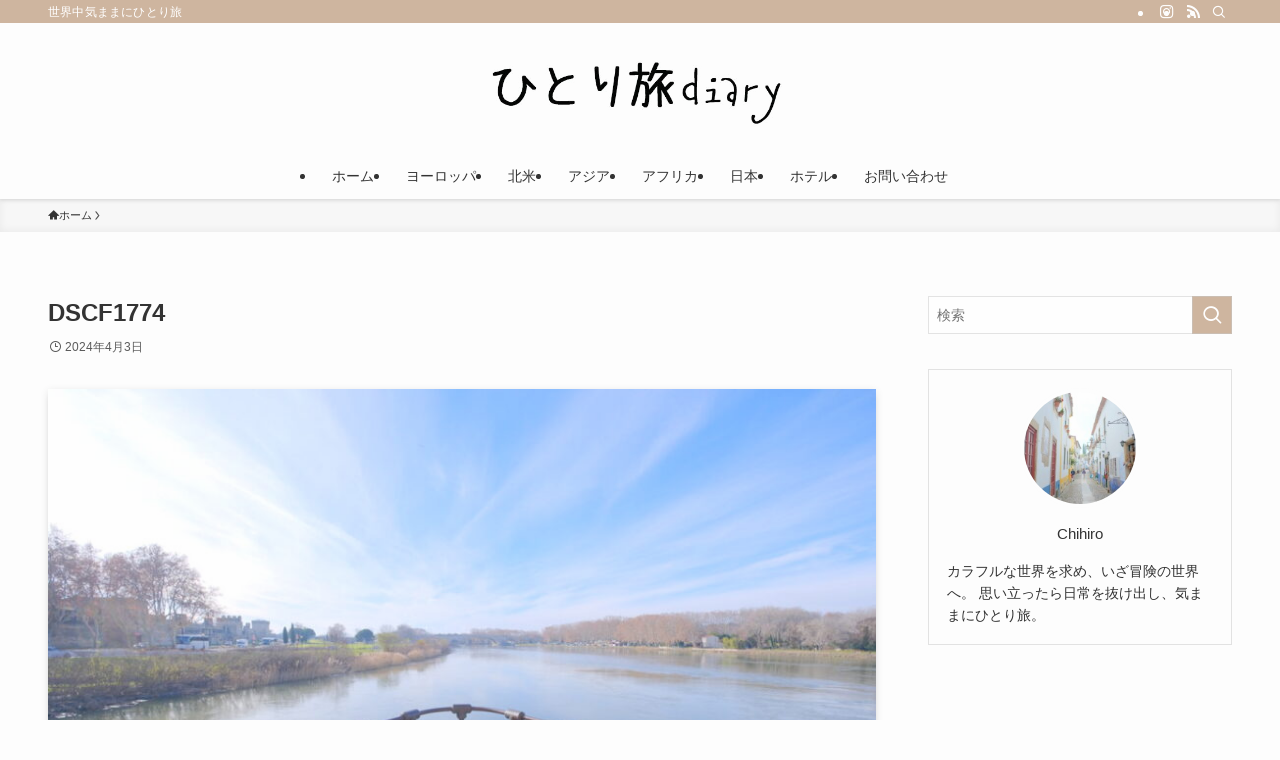

--- FILE ---
content_type: text/html; charset=UTF-8
request_url: https://hitoritabidiary.com/pontsaintbenezet/dscf1774-3/
body_size: 24102
content:
<!DOCTYPE html>
<html dir="ltr" lang="ja" prefix="og: https://ogp.me/ns#" data-loaded="false" data-scrolled="false" data-spmenu="closed">
<head>
<meta charset="utf-8">
<meta name="format-detection" content="telephone=no">
<meta http-equiv="X-UA-Compatible" content="IE=edge">
<meta name="viewport" content="width=device-width, viewport-fit=cover">
<title>DSCF1774 | ひとり旅diary</title>
	<style>img:is([sizes="auto" i], [sizes^="auto," i]) { contain-intrinsic-size: 3000px 1500px }</style>
	
		<!-- All in One SEO 4.8.7 - aioseo.com -->
	<meta name="robots" content="max-image-preview:large" />
	<meta name="author" content="Chihiro"/>
	<link rel="canonical" href="https://hitoritabidiary.com/pontsaintbenezet/dscf1774-3/" />
	<meta name="generator" content="All in One SEO (AIOSEO) 4.8.7" />
		<meta property="og:locale" content="ja_JP" />
		<meta property="og:site_name" content="ひとり旅diary | 世界中気ままにひとり旅" />
		<meta property="og:type" content="article" />
		<meta property="og:title" content="DSCF1774 | ひとり旅diary" />
		<meta property="og:url" content="https://hitoritabidiary.com/pontsaintbenezet/dscf1774-3/" />
		<meta property="article:published_time" content="2024-04-02T19:31:10+00:00" />
		<meta property="article:modified_time" content="2024-04-02T19:31:10+00:00" />
		<meta name="twitter:card" content="summary" />
		<meta name="twitter:title" content="DSCF1774 | ひとり旅diary" />
		<script type="application/ld+json" class="aioseo-schema">
			{"@context":"https:\/\/schema.org","@graph":[{"@type":"BreadcrumbList","@id":"https:\/\/hitoritabidiary.com\/pontsaintbenezet\/dscf1774-3\/#breadcrumblist","itemListElement":[{"@type":"ListItem","@id":"https:\/\/hitoritabidiary.com#listItem","position":1,"name":"Home","item":"https:\/\/hitoritabidiary.com","nextItem":{"@type":"ListItem","@id":"https:\/\/hitoritabidiary.com\/pontsaintbenezet\/dscf1774-3\/#listItem","name":"DSCF1774"}},{"@type":"ListItem","@id":"https:\/\/hitoritabidiary.com\/pontsaintbenezet\/dscf1774-3\/#listItem","position":2,"name":"DSCF1774","previousItem":{"@type":"ListItem","@id":"https:\/\/hitoritabidiary.com#listItem","name":"Home"}}]},{"@type":"ItemPage","@id":"https:\/\/hitoritabidiary.com\/pontsaintbenezet\/dscf1774-3\/#itempage","url":"https:\/\/hitoritabidiary.com\/pontsaintbenezet\/dscf1774-3\/","name":"DSCF1774 | \u3072\u3068\u308a\u65c5diary","inLanguage":"ja","isPartOf":{"@id":"https:\/\/hitoritabidiary.com\/#website"},"breadcrumb":{"@id":"https:\/\/hitoritabidiary.com\/pontsaintbenezet\/dscf1774-3\/#breadcrumblist"},"author":{"@id":"https:\/\/hitoritabidiary.com\/author\/chihiro815\/#author"},"creator":{"@id":"https:\/\/hitoritabidiary.com\/author\/chihiro815\/#author"},"datePublished":"2024-04-03T04:31:10+09:00","dateModified":"2024-04-03T04:31:10+09:00"},{"@type":"Organization","@id":"https:\/\/hitoritabidiary.com\/#organization","name":"\u3072\u3068\u308a\u65c5diary","description":"\u4e16\u754c\u4e2d\u6c17\u307e\u307e\u306b\u3072\u3068\u308a\u65c5","url":"https:\/\/hitoritabidiary.com\/"},{"@type":"Person","@id":"https:\/\/hitoritabidiary.com\/author\/chihiro815\/#author","url":"https:\/\/hitoritabidiary.com\/author\/chihiro815\/","name":"Chihiro","image":{"@type":"ImageObject","@id":"https:\/\/hitoritabidiary.com\/pontsaintbenezet\/dscf1774-3\/#authorImage","url":"https:\/\/secure.gravatar.com\/avatar\/387c07a976c7f751c58af030dd0aec1b6d352c03739319a91eb9157e51f36d31?s=96&d=mm&r=g","width":96,"height":96,"caption":"Chihiro"}},{"@type":"WebSite","@id":"https:\/\/hitoritabidiary.com\/#website","url":"https:\/\/hitoritabidiary.com\/","name":"\u3072\u3068\u308a\u65c5diary","description":"\u4e16\u754c\u4e2d\u6c17\u307e\u307e\u306b\u3072\u3068\u308a\u65c5","inLanguage":"ja","publisher":{"@id":"https:\/\/hitoritabidiary.com\/#organization"}}]}
		</script>
		<!-- All in One SEO -->

<link rel='dns-prefetch' href='//webfonts.xserver.jp' />
<link rel='dns-prefetch' href='//widgetlogic.org' />
<link rel='dns-prefetch' href='//stats.wp.com' />
<link rel='dns-prefetch' href='//www.googletagmanager.com' />
<link rel='dns-prefetch' href='//pagead2.googlesyndication.com' />
<link rel='preconnect' href='//c0.wp.com' />
<link rel="alternate" type="application/rss+xml" title="ひとり旅diary &raquo; フィード" href="https://hitoritabidiary.com/feed/" />
<link rel="alternate" type="application/rss+xml" title="ひとり旅diary &raquo; コメントフィード" href="https://hitoritabidiary.com/comments/feed/" />
<link rel="alternate" type="application/rss+xml" title="ひとり旅diary &raquo; DSCF1774 のコメントのフィード" href="https://hitoritabidiary.com/pontsaintbenezet/dscf1774-3/feed/" />
<link rel='stylesheet' id='sbi_styles-css' href='https://hitoritabidiary.com/wp-content/plugins/instagram-feed/css/sbi-styles.min.css?ver=6.9.1' type='text/css' media='all' />
<link rel='stylesheet' id='wp-block-library-css' href='https://c0.wp.com/c/6.8.2/wp-includes/css/dist/block-library/style.min.css' type='text/css' media='all' />
<link rel='stylesheet' id='swell-icons-css' href='https://hitoritabidiary.com/wp-content/themes/swell/build/css/swell-icons.css?ver=2.11.0' type='text/css' media='all' />
<link rel='stylesheet' id='main_style-css' href='https://hitoritabidiary.com/wp-content/themes/swell/build/css/main.css?ver=2.11.0' type='text/css' media='all' />
<link rel='stylesheet' id='swell_blocks-css' href='https://hitoritabidiary.com/wp-content/themes/swell/build/css/blocks.css?ver=2.11.0' type='text/css' media='all' />
<style id='swell_custom-inline-css' type='text/css'>
:root{--swl-fz--content:4vw;--swl-font_family:"游ゴシック体", "Yu Gothic", YuGothic, "Hiragino Kaku Gothic ProN", "Hiragino Sans", Meiryo, sans-serif;--swl-font_weight:500;--color_main:#ceb59f;--color_text:#333;--color_link:#1176d4;--color_htag:#ceb59f;--color_bg:#fdfdfd;--color_gradient1:#d8ffff;--color_gradient2:#87e7ff;--color_main_thin:rgba(255, 226, 199, 0.05 );--color_main_dark:rgba(155, 136, 119, 1 );--color_list_check:#ceb59f;--color_list_num:#ceb59f;--color_list_good:#86dd7b;--color_list_triangle:#f4e03a;--color_list_bad:#f36060;--color_faq_q:#d55656;--color_faq_a:#6599b7;--color_icon_good:#3cd250;--color_icon_good_bg:#ecffe9;--color_icon_bad:#4b73eb;--color_icon_bad_bg:#eafaff;--color_icon_info:#f578b4;--color_icon_info_bg:#fff0fa;--color_icon_announce:#ffa537;--color_icon_announce_bg:#fff5f0;--color_icon_pen:#7a7a7a;--color_icon_pen_bg:#f7f7f7;--color_icon_book:#787364;--color_icon_book_bg:#f8f6ef;--color_icon_point:#ffa639;--color_icon_check:#86d67c;--color_icon_batsu:#f36060;--color_icon_hatena:#5295cc;--color_icon_caution:#f7da38;--color_icon_memo:#84878a;--color_deep01:#e44141;--color_deep02:#3d79d5;--color_deep03:#63a84d;--color_deep04:#f09f4d;--color_pale01:#fff2f0;--color_pale02:#f3f8fd;--color_pale03:#f1f9ee;--color_pale04:#fdf9ee;--color_mark_blue:#b7e3ff;--color_mark_green:#bdf9c3;--color_mark_yellow:#fcf69f;--color_mark_orange:#ffddbc;--border01:solid 1px var(--color_main);--border02:double 4px var(--color_main);--border03:dashed 2px var(--color_border);--border04:solid 4px var(--color_gray);--card_posts_thumb_ratio:66.666%;--list_posts_thumb_ratio:61.805%;--big_posts_thumb_ratio:56.25%;--thumb_posts_thumb_ratio:61.805%;--blogcard_thumb_ratio:56.25%;--color_header_bg:#fdfdfd;--color_header_text:#333;--color_footer_bg:#ceb59f;--color_footer_text:#333;--container_size:1200px;--article_size:900px;--logo_size_sp:48px;--logo_size_pc:90px;--logo_size_pcfix:32px;}.swl-cell-bg[data-icon="doubleCircle"]{--cell-icon-color:#ffc977}.swl-cell-bg[data-icon="circle"]{--cell-icon-color:#94e29c}.swl-cell-bg[data-icon="triangle"]{--cell-icon-color:#eeda2f}.swl-cell-bg[data-icon="close"]{--cell-icon-color:#ec9191}.swl-cell-bg[data-icon="hatena"]{--cell-icon-color:#93c9da}.swl-cell-bg[data-icon="check"]{--cell-icon-color:#94e29c}.swl-cell-bg[data-icon="line"]{--cell-icon-color:#9b9b9b}.cap_box[data-colset="col1"]{--capbox-color:#f59b5f;--capbox-color--bg:#fff8eb}.cap_box[data-colset="col2"]{--capbox-color:#5fb9f5;--capbox-color--bg:#edf5ff}.cap_box[data-colset="col3"]{--capbox-color:#2fcd90;--capbox-color--bg:#eafaf2}.red_{--the-btn-color:#f74a4a;--the-btn-color2:#ffbc49;--the-solid-shadow: rgba(185, 56, 56, 1 )}.blue_{--the-btn-color:#338df4;--the-btn-color2:#35eaff;--the-solid-shadow: rgba(38, 106, 183, 1 )}.green_{--the-btn-color:#62d847;--the-btn-color2:#7bf7bd;--the-solid-shadow: rgba(74, 162, 53, 1 )}.is-style-btn_normal{--the-btn-radius:80px}.is-style-btn_solid{--the-btn-radius:80px}.is-style-btn_shiny{--the-btn-radius:80px}.is-style-btn_line{--the-btn-radius:80px}.post_content blockquote{padding:1.5em 2em 1.5em 3em}.post_content blockquote::before{content:"";display:block;width:5px;height:calc(100% - 3em);top:1.5em;left:1.5em;border-left:solid 1px rgba(180,180,180,.75);border-right:solid 1px rgba(180,180,180,.75);}.mark_blue{background:-webkit-linear-gradient(transparent 64%,var(--color_mark_blue) 0%);background:linear-gradient(transparent 64%,var(--color_mark_blue) 0%)}.mark_green{background:-webkit-linear-gradient(transparent 64%,var(--color_mark_green) 0%);background:linear-gradient(transparent 64%,var(--color_mark_green) 0%)}.mark_yellow{background:-webkit-linear-gradient(transparent 64%,var(--color_mark_yellow) 0%);background:linear-gradient(transparent 64%,var(--color_mark_yellow) 0%)}.mark_orange{background:-webkit-linear-gradient(transparent 64%,var(--color_mark_orange) 0%);background:linear-gradient(transparent 64%,var(--color_mark_orange) 0%)}[class*="is-style-icon_"]{color:#333;border-width:0}[class*="is-style-big_icon_"]{border-width:2px;border-style:solid}[data-col="gray"] .c-balloon__text{background:#f7f7f7;border-color:#ccc}[data-col="gray"] .c-balloon__before{border-right-color:#f7f7f7}[data-col="green"] .c-balloon__text{background:#d1f8c2;border-color:#9ddd93}[data-col="green"] .c-balloon__before{border-right-color:#d1f8c2}[data-col="blue"] .c-balloon__text{background:#e2f6ff;border-color:#93d2f0}[data-col="blue"] .c-balloon__before{border-right-color:#e2f6ff}[data-col="red"] .c-balloon__text{background:#ffebeb;border-color:#f48789}[data-col="red"] .c-balloon__before{border-right-color:#ffebeb}[data-col="yellow"] .c-balloon__text{background:#f9f7d2;border-color:#fbe593}[data-col="yellow"] .c-balloon__before{border-right-color:#f9f7d2}.-type-list2 .p-postList__body::after,.-type-big .p-postList__body::after{content: "READ MORE »";}.c-postThumb__cat{background-color:#ceb59f;color:#fff;background-image: repeating-linear-gradient(-45deg,rgba(255,255,255,.1),rgba(255,255,255,.1) 6px,transparent 6px,transparent 12px)}.post_content h2:where(:not([class^="swell-block-"]):not(.faq_q):not(.p-postList__title)){background:var(--color_htag);padding:.75em 1em;color:#fff}.post_content h2:where(:not([class^="swell-block-"]):not(.faq_q):not(.p-postList__title))::before{position:absolute;display:block;pointer-events:none;content:"";top:-4px;left:0;width:100%;height:calc(100% + 4px);box-sizing:content-box;border-top:solid 2px var(--color_htag);border-bottom:solid 2px var(--color_htag)}.post_content h3:where(:not([class^="swell-block-"]):not(.faq_q):not(.p-postList__title)){padding:0 .5em .5em}.post_content h3:where(:not([class^="swell-block-"]):not(.faq_q):not(.p-postList__title))::before{content:"";width:100%;height:2px;background: repeating-linear-gradient(90deg, var(--color_htag) 0%, var(--color_htag) 20%, rgba(255, 255, 239, 0.2 ) 90%, rgba(255, 255, 239, 0.2 ) 100%)}.post_content h4:where(:not([class^="swell-block-"]):not(.faq_q):not(.p-postList__title)){padding:0 0 0 16px;border-left:solid 2px var(--color_htag)}.l-footer__widgetArea{background:#f4efea}.l-header{box-shadow: 0 1px 4px rgba(0,0,0,.12)}.l-header__bar{color:#fff;background:var(--color_main)}.l-header__menuBtn{order:1}.l-header__customBtn{order:3}.c-gnav a::after{background:var(--color_main);width:100%;height:2px;transform:scaleX(0)}.p-spHeadMenu .menu-item.-current{border-bottom-color:var(--color_main)}.c-gnav > li:hover > a::after,.c-gnav > .-current > a::after{transform: scaleX(1)}.c-gnav .sub-menu{color:#333;background:#fff}.l-fixHeader::before{opacity:1}#pagetop{border-radius:50%}.c-widget__title.-spmenu{padding:.5em .75em;border-radius:var(--swl-radius--2, 0px);background:var(--color_main);color:#fff;}.c-widget__title.-footer{padding:.5em}.c-widget__title.-footer::before{content:"";bottom:0;left:0;width:40%;z-index:1;background:var(--color_main)}.c-widget__title.-footer::after{content:"";bottom:0;left:0;width:100%;background:var(--color_border)}.c-secTitle{border-left:solid 2px var(--color_main);padding:0em .75em}.p-spMenu{color:#333}.p-spMenu__inner::before{background:#fdfdfd;opacity:1}.p-spMenu__overlay{background:#000;opacity:0.6}[class*="page-numbers"]{border-radius:50%;margin:4px;color:#fff;background-color:#dedede}a{text-decoration: none}.l-topTitleArea.c-filterLayer::before{background-color:#000;opacity:0.2;content:""}@media screen and (min-width: 960px){:root{}}@media screen and (max-width: 959px){:root{}.l-header__logo{order:2;text-align:center}}@media screen and (min-width: 600px){:root{--swl-fz--content:16px;}}@media screen and (max-width: 599px){:root{}}@media (min-width: 1108px) {.alignwide{left:-100px;width:calc(100% + 200px);}}@media (max-width: 1108px) {.-sidebar-off .swell-block-fullWide__inner.l-container .alignwide{left:0px;width:100%;}}.l-fixHeader .l-fixHeader__gnav{order:0}[data-scrolled=true] .l-fixHeader[data-ready]{opacity:1;-webkit-transform:translateY(0)!important;transform:translateY(0)!important;visibility:visible}.-body-solid .l-fixHeader{box-shadow:0 2px 4px var(--swl-color_shadow)}.l-fixHeader__inner{align-items:stretch;color:var(--color_header_text);display:flex;padding-bottom:0;padding-top:0;position:relative;z-index:1}.l-fixHeader__logo{align-items:center;display:flex;line-height:1;margin-right:24px;order:0;padding:16px 0}.is-style-btn_normal a,.is-style-btn_shiny a{box-shadow:var(--swl-btn_shadow)}.c-shareBtns__btn,.is-style-balloon>.c-tabList .c-tabList__button,.p-snsCta,[class*=page-numbers]{box-shadow:var(--swl-box_shadow)}.p-articleThumb__img,.p-articleThumb__youtube{box-shadow:var(--swl-img_shadow)}.p-pickupBanners__item .c-bannerLink,.p-postList__thumb{box-shadow:0 2px 8px rgba(0,0,0,.1),0 4px 4px -4px rgba(0,0,0,.1)}.p-postList.-w-ranking li:before{background-image:repeating-linear-gradient(-45deg,hsla(0,0%,100%,.1),hsla(0,0%,100%,.1) 6px,transparent 0,transparent 12px);box-shadow:1px 1px 4px rgba(0,0,0,.2)}.l-header__bar{position:relative;width:100%}.l-header__bar .c-catchphrase{color:inherit;font-size:12px;letter-spacing:var(--swl-letter_spacing,.2px);line-height:14px;margin-right:auto;overflow:hidden;padding:4px 0;white-space:nowrap;width:50%}.l-header__bar .c-iconList .c-iconList__link{margin:0;padding:4px 6px}.l-header__barInner{align-items:center;display:flex;justify-content:flex-end}@media (min-width:960px){.-parallel .l-header__inner{display:flex;flex-wrap:wrap;max-width:100%;padding-left:0;padding-right:0}.-parallel .l-header__logo{text-align:center;width:100%}.-parallel .l-header__logo .c-catchphrase{font-size:12px;line-height:1;margin-top:16px}.-parallel .l-header__gnav{width:100%}.-parallel .l-header__gnav .c-gnav{justify-content:center}.-parallel .l-header__gnav .c-gnav>li>a{padding:16px}.-parallel .c-headLogo.-txt,.-parallel .w-header{justify-content:center}.-parallel .w-header{margin-bottom:8px;margin-top:8px}.-parallel-bottom .l-header__inner{padding-top:8px}.-parallel-bottom .l-header__logo{order:1;padding:16px 0}.-parallel-bottom .w-header{order:2}.-parallel-bottom .l-header__gnav{order:3}.-parallel-top .l-header__inner{padding-bottom:8px}.-parallel-top .l-header__gnav{order:1}.-parallel-top .l-header__logo{order:2;padding:16px 0}.-parallel-top .w-header{order:3}.l-header.-parallel .w-header{width:100%}.l-fixHeader.-parallel .l-fixHeader__gnav{margin-left:auto}}.c-gnav .sub-menu a:before,.c-listMenu a:before{-webkit-font-smoothing:antialiased;-moz-osx-font-smoothing:grayscale;font-family:icomoon!important;font-style:normal;font-variant:normal;font-weight:400;line-height:1;text-transform:none}.c-submenuToggleBtn{display:none}.c-listMenu a{padding:.75em 1em .75em 1.5em;transition:padding .25s}.c-listMenu a:hover{padding-left:1.75em;padding-right:.75em}.c-gnav .sub-menu a:before,.c-listMenu a:before{color:inherit;content:"\e921";display:inline-block;left:2px;position:absolute;top:50%;-webkit-transform:translateY(-50%);transform:translateY(-50%);vertical-align:middle}.widget_categories>ul>.cat-item>a,.wp-block-categories-list>li>a{padding-left:1.75em}.c-listMenu .children,.c-listMenu .sub-menu{margin:0}.c-listMenu .children a,.c-listMenu .sub-menu a{font-size:.9em;padding-left:2.5em}.c-listMenu .children a:before,.c-listMenu .sub-menu a:before{left:1em}.c-listMenu .children a:hover,.c-listMenu .sub-menu a:hover{padding-left:2.75em}.c-listMenu .children ul a,.c-listMenu .sub-menu ul a{padding-left:3.25em}.c-listMenu .children ul a:before,.c-listMenu .sub-menu ul a:before{left:1.75em}.c-listMenu .children ul a:hover,.c-listMenu .sub-menu ul a:hover{padding-left:3.5em}.c-gnav li:hover>.sub-menu{opacity:1;visibility:visible}.c-gnav .sub-menu:before{background:inherit;content:"";height:100%;left:0;position:absolute;top:0;width:100%;z-index:0}.c-gnav .sub-menu .sub-menu{left:100%;top:0;z-index:-1}.c-gnav .sub-menu a{padding-left:2em}.c-gnav .sub-menu a:before{left:.5em}.c-gnav .sub-menu a:hover .ttl{left:4px}:root{--color_content_bg:var(--color_bg);}.c-widget__title.-side{padding:.5em}.c-widget__title.-side::before{content:"";bottom:0;left:0;width:40%;z-index:1;background:var(--color_main)}.c-widget__title.-side::after{content:"";bottom:0;left:0;width:100%;background:var(--color_border)}.c-shareBtns__item:not(:last-child){margin-right:4px}.c-shareBtns__btn{padding:8px 0}@media screen and (min-width: 960px){:root{}.single .c-postTitle__date{display:none}}@media screen and (max-width: 959px){:root{}.single .c-postTitle__date{display:none}}@media screen and (min-width: 600px){:root{}}@media screen and (max-width: 599px){:root{}}.swell-block-fullWide__inner.l-container{--swl-fw_inner_pad:var(--swl-pad_container,0px)}@media (min-width:960px){.-sidebar-on .l-content .alignfull,.-sidebar-on .l-content .alignwide{left:-16px;width:calc(100% + 32px)}.swell-block-fullWide__inner.l-article{--swl-fw_inner_pad:var(--swl-pad_post_content,0px)}.-sidebar-on .swell-block-fullWide__inner .alignwide{left:0;width:100%}.-sidebar-on .swell-block-fullWide__inner .alignfull{left:calc(0px - var(--swl-fw_inner_pad, 0))!important;margin-left:0!important;margin-right:0!important;width:calc(100% + var(--swl-fw_inner_pad, 0)*2)!important}}.p-relatedPosts .p-postList__item{margin-bottom:1.5em}.p-relatedPosts .p-postList__times,.p-relatedPosts .p-postList__times>:last-child{margin-right:0}@media (min-width:600px){.p-relatedPosts .p-postList__item{width:33.33333%}}@media screen and (min-width:600px) and (max-width:1239px){.p-relatedPosts .p-postList__item:nth-child(7),.p-relatedPosts .p-postList__item:nth-child(8){display:none}}@media screen and (min-width:1240px){.p-relatedPosts .p-postList__item{width:25%}}.-index-off .p-toc,.swell-toc-placeholder:empty{display:none}.p-toc.-modal{height:100%;margin:0;overflow-y:auto;padding:0}#main_content .p-toc{border-radius:var(--swl-radius--2,0);margin:4em auto;max-width:800px}#sidebar .p-toc{margin-top:-.5em}.p-toc .__pn:before{content:none!important;counter-increment:none}.p-toc .__prev{margin:0 0 1em}.p-toc .__next{margin:1em 0 0}.p-toc.is-omitted:not([data-omit=ct]) [data-level="2"] .p-toc__childList{height:0;margin-bottom:-.5em;visibility:hidden}.p-toc.is-omitted:not([data-omit=nest]){position:relative}.p-toc.is-omitted:not([data-omit=nest]):before{background:linear-gradient(hsla(0,0%,100%,0),var(--color_bg));bottom:5em;content:"";height:4em;left:0;opacity:.75;pointer-events:none;position:absolute;width:100%;z-index:1}.p-toc.is-omitted:not([data-omit=nest]):after{background:var(--color_bg);bottom:0;content:"";height:5em;left:0;opacity:.75;position:absolute;width:100%;z-index:1}.p-toc.is-omitted:not([data-omit=nest]) .__next,.p-toc.is-omitted:not([data-omit=nest]) [data-omit="1"]{display:none}.p-toc .p-toc__expandBtn{background-color:#f7f7f7;border:rgba(0,0,0,.2);border-radius:5em;box-shadow:0 0 0 1px #bbb;color:#333;display:block;font-size:14px;line-height:1.5;margin:.75em auto 0;min-width:6em;padding:.5em 1em;position:relative;transition:box-shadow .25s;z-index:2}.p-toc[data-omit=nest] .p-toc__expandBtn{display:inline-block;font-size:13px;margin:0 0 0 1.25em;padding:.5em .75em}.p-toc:not([data-omit=nest]) .p-toc__expandBtn:after,.p-toc:not([data-omit=nest]) .p-toc__expandBtn:before{border-top-color:inherit;border-top-style:dotted;border-top-width:3px;content:"";display:block;height:1px;position:absolute;top:calc(50% - 1px);transition:border-color .25s;width:100%;width:22px}.p-toc:not([data-omit=nest]) .p-toc__expandBtn:before{right:calc(100% + 1em)}.p-toc:not([data-omit=nest]) .p-toc__expandBtn:after{left:calc(100% + 1em)}.p-toc.is-expanded .p-toc__expandBtn{border-color:transparent}.p-toc__ttl{display:block;font-size:1.2em;line-height:1;position:relative;text-align:center}.p-toc__ttl:before{content:"\e918";display:inline-block;font-family:icomoon;margin-right:.5em;padding-bottom:2px;vertical-align:middle}#index_modal .p-toc__ttl{margin-bottom:.5em}.p-toc__list li{line-height:1.6}.p-toc__list>li+li{margin-top:.5em}.p-toc__list .p-toc__childList{padding-left:.5em}.p-toc__list [data-level="3"]{font-size:.9em}.p-toc__list .mininote{display:none}.post_content .p-toc__list{padding-left:0}#sidebar .p-toc__list{margin-bottom:0}#sidebar .p-toc__list .p-toc__childList{padding-left:0}.p-toc__link{color:inherit;font-size:inherit;text-decoration:none}.p-toc__link:hover{opacity:.8}.p-toc.-double{background:var(--color_gray);background:linear-gradient(-45deg,transparent 25%,var(--color_gray) 25%,var(--color_gray) 50%,transparent 50%,transparent 75%,var(--color_gray) 75%,var(--color_gray));background-clip:padding-box;background-size:4px 4px;border-bottom:4px double var(--color_border);border-top:4px double var(--color_border);padding:1.5em 1em 1em}.p-toc.-double .p-toc__ttl{margin-bottom:.75em}@media (min-width:960px){#main_content .p-toc{width:92%}}@media (hover:hover){.p-toc .p-toc__expandBtn:hover{border-color:transparent;box-shadow:0 0 0 2px currentcolor}}@media (min-width:600px){.p-toc.-double{padding:2em}}.p-pnLinks{align-items:stretch;display:flex;justify-content:space-between;margin:2em 0}.p-pnLinks__item{font-size:3vw;position:relative;width:49%}.p-pnLinks__item:before{content:"";display:block;height:.5em;pointer-events:none;position:absolute;top:50%;width:.5em;z-index:1}.p-pnLinks__item.-prev:before{border-bottom:1px solid;border-left:1px solid;left:.35em;-webkit-transform:rotate(45deg) translateY(-50%);transform:rotate(45deg) translateY(-50%)}.p-pnLinks__item.-prev .p-pnLinks__thumb{margin-right:8px}.p-pnLinks__item.-next .p-pnLinks__link{justify-content:flex-end}.p-pnLinks__item.-next:before{border-bottom:1px solid;border-right:1px solid;right:.35em;-webkit-transform:rotate(-45deg) translateY(-50%);transform:rotate(-45deg) translateY(-50%)}.p-pnLinks__item.-next .p-pnLinks__thumb{margin-left:8px;order:2}.p-pnLinks__item.-next:first-child{margin-left:auto}.p-pnLinks__link{align-items:center;border-radius:var(--swl-radius--2,0);color:inherit;display:flex;height:100%;line-height:1.4;min-height:4em;padding:.6em 1em .5em;position:relative;text-decoration:none;transition:box-shadow .25s;width:100%}.p-pnLinks__thumb{border-radius:var(--swl-radius--4,0);height:32px;-o-object-fit:cover;object-fit:cover;width:48px}.p-pnLinks .-prev .p-pnLinks__link{border-left:1.25em solid var(--color_main)}.p-pnLinks .-prev:before{color:#fff}.p-pnLinks .-next .p-pnLinks__link{border-right:1.25em solid var(--color_main)}.p-pnLinks .-next:before{color:#fff}@media not all and (min-width:960px){.p-pnLinks.-thumb-on{display:block}.p-pnLinks.-thumb-on .p-pnLinks__item{width:100%}}@media (min-width:600px){.p-pnLinks__item{font-size:13px}.p-pnLinks__thumb{height:48px;width:72px}.p-pnLinks__title{transition:-webkit-transform .25s;transition:transform .25s;transition:transform .25s,-webkit-transform .25s}.-prev>.p-pnLinks__link:hover .p-pnLinks__title{-webkit-transform:translateX(4px);transform:translateX(4px)}.-next>.p-pnLinks__link:hover .p-pnLinks__title{-webkit-transform:translateX(-4px);transform:translateX(-4px)}.p-pnLinks .-prev .p-pnLinks__link:hover{box-shadow:1px 1px 2px var(--swl-color_shadow)}.p-pnLinks .-next .p-pnLinks__link:hover{box-shadow:-1px 1px 2px var(--swl-color_shadow)}}
</style>
<link rel='stylesheet' id='swell-loaded-animation-css' href='https://hitoritabidiary.com/wp-content/themes/swell/build/css/modules/loaded-animation.css?ver=2.11.0' type='text/css' media='all' />
<link rel='stylesheet' id='swell-parts/footer-css' href='https://hitoritabidiary.com/wp-content/themes/swell/build/css/modules/parts/footer.css?ver=2.11.0' type='text/css' media='all' />
<link rel='stylesheet' id='swell-page/single-css' href='https://hitoritabidiary.com/wp-content/themes/swell/build/css/modules/page/single.css?ver=2.11.0' type='text/css' media='all' />
<link rel='stylesheet' id='swell-parts/comments-css' href='https://hitoritabidiary.com/wp-content/themes/swell/build/css/modules/parts/comments.css?ver=2.11.0' type='text/css' media='all' />
<style id='classic-theme-styles-inline-css' type='text/css'>
/*! This file is auto-generated */
.wp-block-button__link{color:#fff;background-color:#32373c;border-radius:9999px;box-shadow:none;text-decoration:none;padding:calc(.667em + 2px) calc(1.333em + 2px);font-size:1.125em}.wp-block-file__button{background:#32373c;color:#fff;text-decoration:none}
</style>
<link rel='stylesheet' id='quads-style-css-css' href='https://hitoritabidiary.com/wp-content/plugins/quick-adsense-reloaded/includes/gutenberg/dist/blocks.style.build.css?ver=2.0.94' type='text/css' media='all' />
<link rel='stylesheet' id='mediaelement-css' href='https://c0.wp.com/c/6.8.2/wp-includes/js/mediaelement/mediaelementplayer-legacy.min.css' type='text/css' media='all' />
<link rel='stylesheet' id='wp-mediaelement-css' href='https://c0.wp.com/c/6.8.2/wp-includes/js/mediaelement/wp-mediaelement.min.css' type='text/css' media='all' />
<style id='jetpack-sharing-buttons-style-inline-css' type='text/css'>
.jetpack-sharing-buttons__services-list{display:flex;flex-direction:row;flex-wrap:wrap;gap:0;list-style-type:none;margin:5px;padding:0}.jetpack-sharing-buttons__services-list.has-small-icon-size{font-size:12px}.jetpack-sharing-buttons__services-list.has-normal-icon-size{font-size:16px}.jetpack-sharing-buttons__services-list.has-large-icon-size{font-size:24px}.jetpack-sharing-buttons__services-list.has-huge-icon-size{font-size:36px}@media print{.jetpack-sharing-buttons__services-list{display:none!important}}.editor-styles-wrapper .wp-block-jetpack-sharing-buttons{gap:0;padding-inline-start:0}ul.jetpack-sharing-buttons__services-list.has-background{padding:1.25em 2.375em}
</style>
<link rel='stylesheet' id='block-widget-css' href='https://hitoritabidiary.com/wp-content/plugins/widget-logic/block_widget/css/widget.css?ver=1724892754' type='text/css' media='all' />
<style id='global-styles-inline-css' type='text/css'>
:root{--wp--preset--aspect-ratio--square: 1;--wp--preset--aspect-ratio--4-3: 4/3;--wp--preset--aspect-ratio--3-4: 3/4;--wp--preset--aspect-ratio--3-2: 3/2;--wp--preset--aspect-ratio--2-3: 2/3;--wp--preset--aspect-ratio--16-9: 16/9;--wp--preset--aspect-ratio--9-16: 9/16;--wp--preset--color--black: #000;--wp--preset--color--cyan-bluish-gray: #abb8c3;--wp--preset--color--white: #fff;--wp--preset--color--pale-pink: #f78da7;--wp--preset--color--vivid-red: #cf2e2e;--wp--preset--color--luminous-vivid-orange: #ff6900;--wp--preset--color--luminous-vivid-amber: #fcb900;--wp--preset--color--light-green-cyan: #7bdcb5;--wp--preset--color--vivid-green-cyan: #00d084;--wp--preset--color--pale-cyan-blue: #8ed1fc;--wp--preset--color--vivid-cyan-blue: #0693e3;--wp--preset--color--vivid-purple: #9b51e0;--wp--preset--color--swl-main: var(--color_main);--wp--preset--color--swl-main-thin: var(--color_main_thin);--wp--preset--color--swl-gray: var(--color_gray);--wp--preset--color--swl-deep-01: var(--color_deep01);--wp--preset--color--swl-deep-02: var(--color_deep02);--wp--preset--color--swl-deep-03: var(--color_deep03);--wp--preset--color--swl-deep-04: var(--color_deep04);--wp--preset--color--swl-pale-01: var(--color_pale01);--wp--preset--color--swl-pale-02: var(--color_pale02);--wp--preset--color--swl-pale-03: var(--color_pale03);--wp--preset--color--swl-pale-04: var(--color_pale04);--wp--preset--gradient--vivid-cyan-blue-to-vivid-purple: linear-gradient(135deg,rgba(6,147,227,1) 0%,rgb(155,81,224) 100%);--wp--preset--gradient--light-green-cyan-to-vivid-green-cyan: linear-gradient(135deg,rgb(122,220,180) 0%,rgb(0,208,130) 100%);--wp--preset--gradient--luminous-vivid-amber-to-luminous-vivid-orange: linear-gradient(135deg,rgba(252,185,0,1) 0%,rgba(255,105,0,1) 100%);--wp--preset--gradient--luminous-vivid-orange-to-vivid-red: linear-gradient(135deg,rgba(255,105,0,1) 0%,rgb(207,46,46) 100%);--wp--preset--gradient--very-light-gray-to-cyan-bluish-gray: linear-gradient(135deg,rgb(238,238,238) 0%,rgb(169,184,195) 100%);--wp--preset--gradient--cool-to-warm-spectrum: linear-gradient(135deg,rgb(74,234,220) 0%,rgb(151,120,209) 20%,rgb(207,42,186) 40%,rgb(238,44,130) 60%,rgb(251,105,98) 80%,rgb(254,248,76) 100%);--wp--preset--gradient--blush-light-purple: linear-gradient(135deg,rgb(255,206,236) 0%,rgb(152,150,240) 100%);--wp--preset--gradient--blush-bordeaux: linear-gradient(135deg,rgb(254,205,165) 0%,rgb(254,45,45) 50%,rgb(107,0,62) 100%);--wp--preset--gradient--luminous-dusk: linear-gradient(135deg,rgb(255,203,112) 0%,rgb(199,81,192) 50%,rgb(65,88,208) 100%);--wp--preset--gradient--pale-ocean: linear-gradient(135deg,rgb(255,245,203) 0%,rgb(182,227,212) 50%,rgb(51,167,181) 100%);--wp--preset--gradient--electric-grass: linear-gradient(135deg,rgb(202,248,128) 0%,rgb(113,206,126) 100%);--wp--preset--gradient--midnight: linear-gradient(135deg,rgb(2,3,129) 0%,rgb(40,116,252) 100%);--wp--preset--font-size--small: 0.9em;--wp--preset--font-size--medium: 1.1em;--wp--preset--font-size--large: 1.25em;--wp--preset--font-size--x-large: 42px;--wp--preset--font-size--xs: 0.75em;--wp--preset--font-size--huge: 1.6em;--wp--preset--spacing--20: 0.44rem;--wp--preset--spacing--30: 0.67rem;--wp--preset--spacing--40: 1rem;--wp--preset--spacing--50: 1.5rem;--wp--preset--spacing--60: 2.25rem;--wp--preset--spacing--70: 3.38rem;--wp--preset--spacing--80: 5.06rem;--wp--preset--shadow--natural: 6px 6px 9px rgba(0, 0, 0, 0.2);--wp--preset--shadow--deep: 12px 12px 50px rgba(0, 0, 0, 0.4);--wp--preset--shadow--sharp: 6px 6px 0px rgba(0, 0, 0, 0.2);--wp--preset--shadow--outlined: 6px 6px 0px -3px rgba(255, 255, 255, 1), 6px 6px rgba(0, 0, 0, 1);--wp--preset--shadow--crisp: 6px 6px 0px rgba(0, 0, 0, 1);}:where(.is-layout-flex){gap: 0.5em;}:where(.is-layout-grid){gap: 0.5em;}body .is-layout-flex{display: flex;}.is-layout-flex{flex-wrap: wrap;align-items: center;}.is-layout-flex > :is(*, div){margin: 0;}body .is-layout-grid{display: grid;}.is-layout-grid > :is(*, div){margin: 0;}:where(.wp-block-columns.is-layout-flex){gap: 2em;}:where(.wp-block-columns.is-layout-grid){gap: 2em;}:where(.wp-block-post-template.is-layout-flex){gap: 1.25em;}:where(.wp-block-post-template.is-layout-grid){gap: 1.25em;}.has-black-color{color: var(--wp--preset--color--black) !important;}.has-cyan-bluish-gray-color{color: var(--wp--preset--color--cyan-bluish-gray) !important;}.has-white-color{color: var(--wp--preset--color--white) !important;}.has-pale-pink-color{color: var(--wp--preset--color--pale-pink) !important;}.has-vivid-red-color{color: var(--wp--preset--color--vivid-red) !important;}.has-luminous-vivid-orange-color{color: var(--wp--preset--color--luminous-vivid-orange) !important;}.has-luminous-vivid-amber-color{color: var(--wp--preset--color--luminous-vivid-amber) !important;}.has-light-green-cyan-color{color: var(--wp--preset--color--light-green-cyan) !important;}.has-vivid-green-cyan-color{color: var(--wp--preset--color--vivid-green-cyan) !important;}.has-pale-cyan-blue-color{color: var(--wp--preset--color--pale-cyan-blue) !important;}.has-vivid-cyan-blue-color{color: var(--wp--preset--color--vivid-cyan-blue) !important;}.has-vivid-purple-color{color: var(--wp--preset--color--vivid-purple) !important;}.has-black-background-color{background-color: var(--wp--preset--color--black) !important;}.has-cyan-bluish-gray-background-color{background-color: var(--wp--preset--color--cyan-bluish-gray) !important;}.has-white-background-color{background-color: var(--wp--preset--color--white) !important;}.has-pale-pink-background-color{background-color: var(--wp--preset--color--pale-pink) !important;}.has-vivid-red-background-color{background-color: var(--wp--preset--color--vivid-red) !important;}.has-luminous-vivid-orange-background-color{background-color: var(--wp--preset--color--luminous-vivid-orange) !important;}.has-luminous-vivid-amber-background-color{background-color: var(--wp--preset--color--luminous-vivid-amber) !important;}.has-light-green-cyan-background-color{background-color: var(--wp--preset--color--light-green-cyan) !important;}.has-vivid-green-cyan-background-color{background-color: var(--wp--preset--color--vivid-green-cyan) !important;}.has-pale-cyan-blue-background-color{background-color: var(--wp--preset--color--pale-cyan-blue) !important;}.has-vivid-cyan-blue-background-color{background-color: var(--wp--preset--color--vivid-cyan-blue) !important;}.has-vivid-purple-background-color{background-color: var(--wp--preset--color--vivid-purple) !important;}.has-black-border-color{border-color: var(--wp--preset--color--black) !important;}.has-cyan-bluish-gray-border-color{border-color: var(--wp--preset--color--cyan-bluish-gray) !important;}.has-white-border-color{border-color: var(--wp--preset--color--white) !important;}.has-pale-pink-border-color{border-color: var(--wp--preset--color--pale-pink) !important;}.has-vivid-red-border-color{border-color: var(--wp--preset--color--vivid-red) !important;}.has-luminous-vivid-orange-border-color{border-color: var(--wp--preset--color--luminous-vivid-orange) !important;}.has-luminous-vivid-amber-border-color{border-color: var(--wp--preset--color--luminous-vivid-amber) !important;}.has-light-green-cyan-border-color{border-color: var(--wp--preset--color--light-green-cyan) !important;}.has-vivid-green-cyan-border-color{border-color: var(--wp--preset--color--vivid-green-cyan) !important;}.has-pale-cyan-blue-border-color{border-color: var(--wp--preset--color--pale-cyan-blue) !important;}.has-vivid-cyan-blue-border-color{border-color: var(--wp--preset--color--vivid-cyan-blue) !important;}.has-vivid-purple-border-color{border-color: var(--wp--preset--color--vivid-purple) !important;}.has-vivid-cyan-blue-to-vivid-purple-gradient-background{background: var(--wp--preset--gradient--vivid-cyan-blue-to-vivid-purple) !important;}.has-light-green-cyan-to-vivid-green-cyan-gradient-background{background: var(--wp--preset--gradient--light-green-cyan-to-vivid-green-cyan) !important;}.has-luminous-vivid-amber-to-luminous-vivid-orange-gradient-background{background: var(--wp--preset--gradient--luminous-vivid-amber-to-luminous-vivid-orange) !important;}.has-luminous-vivid-orange-to-vivid-red-gradient-background{background: var(--wp--preset--gradient--luminous-vivid-orange-to-vivid-red) !important;}.has-very-light-gray-to-cyan-bluish-gray-gradient-background{background: var(--wp--preset--gradient--very-light-gray-to-cyan-bluish-gray) !important;}.has-cool-to-warm-spectrum-gradient-background{background: var(--wp--preset--gradient--cool-to-warm-spectrum) !important;}.has-blush-light-purple-gradient-background{background: var(--wp--preset--gradient--blush-light-purple) !important;}.has-blush-bordeaux-gradient-background{background: var(--wp--preset--gradient--blush-bordeaux) !important;}.has-luminous-dusk-gradient-background{background: var(--wp--preset--gradient--luminous-dusk) !important;}.has-pale-ocean-gradient-background{background: var(--wp--preset--gradient--pale-ocean) !important;}.has-electric-grass-gradient-background{background: var(--wp--preset--gradient--electric-grass) !important;}.has-midnight-gradient-background{background: var(--wp--preset--gradient--midnight) !important;}.has-small-font-size{font-size: var(--wp--preset--font-size--small) !important;}.has-medium-font-size{font-size: var(--wp--preset--font-size--medium) !important;}.has-large-font-size{font-size: var(--wp--preset--font-size--large) !important;}.has-x-large-font-size{font-size: var(--wp--preset--font-size--x-large) !important;}
:where(.wp-block-post-template.is-layout-flex){gap: 1.25em;}:where(.wp-block-post-template.is-layout-grid){gap: 1.25em;}
:where(.wp-block-columns.is-layout-flex){gap: 2em;}:where(.wp-block-columns.is-layout-grid){gap: 2em;}
:root :where(.wp-block-pullquote){font-size: 1.5em;line-height: 1.6;}
</style>
<link rel='stylesheet' id='contact-form-7-css' href='https://hitoritabidiary.com/wp-content/plugins/contact-form-7/includes/css/styles.css?ver=6.1.2' type='text/css' media='all' />
<link rel='stylesheet' id='sbd-block-style-post-css' href='https://hitoritabidiary.com/wp-content/plugins/simpleblogdesign-main/build/style-index.css?ver=1.2.6' type='text/css' media='all' />
<link rel='stylesheet' id='pochipp-front-css' href='https://hitoritabidiary.com/wp-content/plugins/pochipp/dist/css/style.css?ver=1.17.1' type='text/css' media='all' />
<link rel='stylesheet' id='sbd_style-css' href='https://hitoritabidiary.com/?sbd=1&#038;ver=6.8.2' type='text/css' media='all' />
<link rel='stylesheet' id='sbd-sroll-css-css' href='https://hitoritabidiary.com/wp-content/plugins/simpleblogdesign-main/addon/scroll-hint/style.css?ver=2.11.0' type='text/css' media='all' />
<script type="text/javascript" src="https://c0.wp.com/c/6.8.2/wp-includes/js/jquery/jquery.min.js" id="jquery-core-js"></script>
<script type="text/javascript" src="//webfonts.xserver.jp/js/xserverv3.js?fadein=0&amp;ver=2.0.8" id="typesquare_std-js"></script>

<noscript><link href="https://hitoritabidiary.com/wp-content/themes/swell/build/css/noscript.css" rel="stylesheet"></noscript>
<link rel="https://api.w.org/" href="https://hitoritabidiary.com/wp-json/" /><link rel="alternate" title="JSON" type="application/json" href="https://hitoritabidiary.com/wp-json/wp/v2/media/73318" /><link rel='shortlink' href='https://hitoritabidiary.com/?p=73318' />
<meta name="generator" content="Site Kit by Google 1.162.1" />	<style>img#wpstats{display:none}</style>
		<script>document.cookie = 'quads_browser_width='+screen.width;</script><!-- Pochipp -->
<style id="pchpp_custom_style">:root{--pchpp-color-inline: #069A8E;--pchpp-color-custom: #5ca250;--pchpp-color-custom-2: #8e59e4;--pchpp-color-amazon: #f99a0c;--pchpp-color-rakuten: #e0423c;--pchpp-color-yahoo: #438ee8;--pchpp-color-mercari: #3c3c3c;--pchpp-inline-bg-color: var(--pchpp-color-inline);--pchpp-inline-txt-color: #fff;--pchpp-inline-shadow: 0 1px 4px -1px rgba(0, 0, 0, 0.2);--pchpp-inline-radius: 0px;--pchpp-inline-width: auto;}</style>
<script id="pchpp_vars">window.pchppVars = {};window.pchppVars.ajaxUrl = "https://hitoritabidiary.com/wp-admin/admin-ajax.php";window.pchppVars.ajaxNonce = "e3e3fa28e6";</script>

<!-- / Pochipp -->

<!-- Site Kit が追加した Google AdSense メタタグ -->
<meta name="google-adsense-platform-account" content="ca-host-pub-2644536267352236">
<meta name="google-adsense-platform-domain" content="sitekit.withgoogle.com">
<!-- Site Kit が追加した End Google AdSense メタタグ -->

<!-- Google AdSense スニペット (Site Kit が追加) -->
<script type="text/javascript" async="async" src="https://pagead2.googlesyndication.com/pagead/js/adsbygoogle.js?client=ca-pub-8682580201794453&amp;host=ca-host-pub-2644536267352236" crossorigin="anonymous"></script>

<!-- (ここまで) Google AdSense スニペット (Site Kit が追加) -->
<script data-ad-client="ca-pub-8682580201794453" async src="https://pagead2.googlesyndication.com/pagead/js/adsbygoogle.js"></script>
<link rel="icon" href="https://hitoritabidiary.com/wp-content/uploads/2021/03/cropped-111B4184-03F1-495A-A913-7D2C8EF2E0D3-32x32.png" sizes="32x32" />
<link rel="icon" href="https://hitoritabidiary.com/wp-content/uploads/2021/03/cropped-111B4184-03F1-495A-A913-7D2C8EF2E0D3-192x192.png" sizes="192x192" />
<link rel="apple-touch-icon" href="https://hitoritabidiary.com/wp-content/uploads/2021/03/cropped-111B4184-03F1-495A-A913-7D2C8EF2E0D3-180x180.png" />
<meta name="msapplication-TileImage" content="https://hitoritabidiary.com/wp-content/uploads/2021/03/cropped-111B4184-03F1-495A-A913-7D2C8EF2E0D3-270x270.png" />
		<style type="text/css" id="wp-custom-css">
			
/*=================================================================================
	カエレバ・ヨメレバ・トマレバ
=================================================================================*/

.cstmreba {
	width: 98%;
	height:auto;
	margin:36px 0;
	font-family:'Lucida Grande','Hiragino Kaku Gothic ProN',Helvetica, Meiryo, sans-serif;
	line-height: 1.5;
	word-wrap: break-word;
	box-sizing: border-box;
	display: block;
}
/* WordPressで自動挿入されるPタグの余白を対処 */
.cstmreba p {
	margin: 0;
	padding: 0;
}
.cstmreba a {
	transition: 0.8s ;
	color:#285EFF; /* テキストリンクカラー */
}
.cstmreba a:hover {
	color:#FFCA28; /* テキストリンクカラー(マウスオーバー時) */
}
.booklink-box, .kaerebalink-box, .tomarebalink-box {
	width: 100%;
	background-color: #fff;  /* 全体の背景カラー */
	overflow: hidden;
	border: 1px solid #ddd; /* 外枠 */
	border-radius: 0px;
	box-sizing: border-box;
	padding: 12px 8px;
}
/* サムネイル画像ボックス */
.booklink-image,
.kaerebalink-image,
.tomarebalink-image {
	width:150px;
	float:left;
	margin:0 14px 0 0;
	text-align: center;
}
.booklink-image a,
.kaerebalink-image a,
.tomarebalink-image a {
	width:100%;
	display:block;
}
/* サムネイル画像 */
.booklink-image a img, .kaerebalink-image a img, .tomarebalink-image a img {
	margin:0 ;
	padding: 0;
	text-align:center;
}
.booklink-info, .kaerebalink-info, .tomarebalink-info {
	overflow:hidden;
	line-height:170%;
	color: #333;
}
/* infoボックス内リンク下線非表示 */
.booklink-info a,
.kaerebalink-info a,
.tomarebalink-info a {
	text-decoration: none;	
}
/* 作品・商品・ホテル名 リンク */
.booklink-name>a,
.kaerebalink-name>a,
.tomarebalink-name>a {
	border-bottom: 1px dotted ;
	font-size:16px;
}
/* powered by */
.booklink-powered-date,
.kaerebalink-powered-date,
.tomarebalink-powered-date {
	font-size:10px;
	line-height:150%;
}
.booklink-powered-date a,
.kaerebalink-powered-date a,
.tomarebalink-powered-date a {
	border-bottom: 1px dotted ;
	color: #333;
}
.booklink-powered-date a:hover,
.kaerebalink-powered-date a:hover,
.tomarebalink-powered-date a:hover {
	color:#333;
}
/* 著者・住所 */
.booklink-detail, .kaerebalink-detail, .tomarebalink-address {
	font-size:12px;
}
.kaerebalink-link1 img, .booklink-link2 img, .tomarebalink-link1 img {
	display:none !important;
}
.kaerebalink-link1, .booklink-link2, .tomarebalink-link1 {
	display: inline-block;
	width: 100%;
	margin-top: 5px;
}
.booklink-link2>div, 
.kaerebalink-link1>div, 
.tomarebalink-link1>div {
	float:left;
	width:31%;
	min-width:125px;
	margin:0.5% 1%;
}
/***** ボタンデザインここから ******/
.booklink-link2 a, 
.kaerebalink-link1 a,
.tomarebalink-link1 a {
	width: 100%;
	display: inline-block;
	text-align: center;
	box-sizing: border-box;
	font-size: 13px;
	font-weight: bold;
	line-height: 180%;
	padding:3% 1%;
	margin: 1px 0;
	border-radius: 4px;
	box-shadow: 0 2px 0 #ccc;
	background: -moz-linear-gradient(top,#fafafa,#EEE);
	background: -webkit-gradient(linear, left top, left bottom, from(#fafafa), to(#eee));
}
.booklink-link2 a:hover,
.kaerebalink-link1 a:hover,
.tomarebalink-link1 a:hover {
	text-decoration: underline;
}
/* トマレバ */
.tomarebalink-link1 .shoplinkrakuten a { color: #76ae25; }/* 楽天トラベル */
.tomarebalink-link1 .shoplinkjalan a { color: #ff7a15; }/* じゃらん */
.tomarebalink-link1 .shoplinkjtb a { color: #c81528; }/* JTB */
.tomarebalink-link1 .shoplinkknt a { color: #0b499d; }/* KNT */
.tomarebalink-link1 .shoplinkikyu a { color: #bf9500; }/* 一休 */
.tomarebalink-link1 .shoplinkrurubu a { color: #000066; }/* るるぶ */
.tomarebalink-link1 .shoplinkyahoo a { color: #ff0033; }/* Yahoo!トラベル */
/* カエレバ */
.kaerebalink-link1 .shoplinkyahoo a {color:#ff0033;} /* Yahoo!ショッピング */
.kaerebalink-link1 .shoplinkbellemaison a { color:#84be24 ; }	/* ベルメゾン */
.kaerebalink-link1 .shoplinkcecile a { color:#8d124b; } /* セシール */ 
.kaerebalink-link1 .shoplinkwowma a { color:#ea5404; } /* Wowma */ 
.kaerebalink-link1 .shoplinkkakakucom a {color:#314995;} /* 価格コム */
/* ヨメレバ */
.booklink-link2 .shoplinkkindle a { color:#007dcd;} /* Kindle */
.booklink-link2 .shoplinkrakukobo a{ color:#d50000; } /* 楽天kobo */
.booklink-link2  .shoplinkbk1 a { color:#0085cd; } /* honto */
.booklink-link2 .shoplinkehon a { color:#2a2c6d; } /* ehon */
.booklink-link2 .shoplinkkino a { color:#003e92; } /* 紀伊國屋書店 */
.booklink-link2 .shoplinkebj a { color:#f8485e; } /* ebookjapan */
.booklink-link2 .shoplinktoshokan a { color:#333333; } /* 図書館 */
/* カエレバ・ヨメレバ共通 */
.kaerebalink-link1 .shoplinkamazon a, 
.booklink-link2 .shoplinkamazon a { color:#FF9901; } /* Amazon */
.kaerebalink-link1 .shoplinkrakuten a , 
.booklink-link2 .shoplinkrakuten a { color: #c20004; } /* 楽天 */
.kaerebalink-link1 .shoplinkseven a, 
.booklink-link2 .shoplinkseven a { color:#225496;} /* 7net */
/***** ボタンデザインここまで ******/
.booklink-footer {
	clear:both;
}
/***  解像度480px以下のスタイル ***/
@media screen and (max-width:480px){
.booklink-image,
.kaerebalink-image,
.tomarebalink-image {
	width:100%;
	float:none;
}
.booklink-link2>div, 
.kaerebalink-link1>div, 
.tomarebalink-link1>div {
	width: 49%;
	margin: 0.5%;
}
.booklink-info,
.kaerebalink-info,
.tomarebalink-info {
	text-align:center;
	padding-bottom: 1px;
}
}





/* リスト */

ul.sample1{
  border: dashed 2px #f4efea;/*破線 太さ 色*/
	background: #fcf9f7; /*背景色*/
	border-radius: 10px;
  padding: 0.5em 0.5em 0.5em 2em;
}

ul.sample1 li {
  line-height: 1.5;
  padding: 0.5em 0;
}









		</style>
		
<link rel="stylesheet" href="https://hitoritabidiary.com/wp-content/themes/swell/build/css/print.css" media="print" >
</head>
<body>

<div id="body_wrap" class="attachment wp-singular attachment-template-default single single-attachment postid-73318 attachmentid-73318 attachment-jpeg wp-theme-swell -body-solid -sidebar-on -frame-off id_73318" >
<div id="sp_menu" class="p-spMenu -left">
	<div class="p-spMenu__inner">
		<div class="p-spMenu__closeBtn">
			<button class="c-iconBtn -menuBtn c-plainBtn" data-onclick="toggleMenu" aria-label="メニューを閉じる">
				<i class="c-iconBtn__icon icon-close-thin"></i>
			</button>
		</div>
		<div class="p-spMenu__body">
			<div class="c-widget__title -spmenu">
				MENU			</div>
			<div class="p-spMenu__nav">
				<ul class="c-spnav c-listMenu"><li class="menu-item menu-item-type-custom menu-item-object-custom menu-item-home menu-item-8441"><a href="https://hitoritabidiary.com/">ホーム</a></li>
<li class="megamenu menu-item menu-item-type-custom menu-item-object-custom menu-item-has-children menu-item-1437"><a href="https://hitoritabidiary.com/category/europe/">ヨーロッパ</a>
<ul class="sub-menu">
	<li class="menu-item menu-item-type-taxonomy menu-item-object-category menu-item-8429"><a href="https://hitoritabidiary.com/category/europe/ireland/">アイルランド</a></li>
	<li class="menu-item menu-item-type-taxonomy menu-item-object-category menu-item-8430"><a href="https://hitoritabidiary.com/category/europe/uk/">イギリス<span class="c-smallNavTitle desc">おしゃれなロンドン、自然いっぱいの湖水地方、タイムスリップした雰囲気のエジンバラ。 映画の中の世界に入れる大好きな国。</span></a></li>
	<li class="menu-item menu-item-type-taxonomy menu-item-object-category menu-item-8431"><a href="https://hitoritabidiary.com/category/europe/itary/">イタリア</a></li>
	<li class="menu-item menu-item-type-taxonomy menu-item-object-category menu-item-8432"><a href="https://hitoritabidiary.com/category/europe/austria/">オーストリア</a></li>
	<li class="menu-item menu-item-type-taxonomy menu-item-object-category menu-item-8433"><a href="https://hitoritabidiary.com/category/europe/netherlands/">オランダ</a></li>
	<li class="menu-item menu-item-type-taxonomy menu-item-object-category menu-item-8434"><a href="https://hitoritabidiary.com/category/europe/croatia/">クロアチア<span class="c-smallNavTitle desc">おもちゃの国のような首都ザグレブ、美しいプリトヴィッツェ湖、海がきれいなスピリット、魔女の宅急便の世界観、ゲームオブスローンズのロケ地のドブロブニク。きれいでずっと眺めていたくなる景色がいっぱい。</span></a></li>
	<li class="menu-item menu-item-type-taxonomy menu-item-object-category menu-item-8435"><a href="https://hitoritabidiary.com/category/europe/sweden/">スウェーデン</a></li>
	<li class="menu-item menu-item-type-taxonomy menu-item-object-category menu-item-8436"><a href="https://hitoritabidiary.com/category/europe/spain/">スペイン</a></li>
	<li class="menu-item menu-item-type-taxonomy menu-item-object-category menu-item-8437"><a href="https://hitoritabidiary.com/category/europe/czech-republic/">チェコ</a></li>
	<li class="menu-item menu-item-type-taxonomy menu-item-object-category menu-item-8438"><a href="https://hitoritabidiary.com/category/europe/denmark/">デンマーク</a></li>
	<li class="menu-item menu-item-type-taxonomy menu-item-object-category menu-item-8439"><a href="https://hitoritabidiary.com/category/europe/germany/">ドイツ</a></li>
	<li class="menu-item menu-item-type-taxonomy menu-item-object-category menu-item-8440"><a href="https://hitoritabidiary.com/category/europe/france/">フランス</a></li>
	<li class="menu-item menu-item-type-taxonomy menu-item-object-category menu-item-8752"><a href="https://hitoritabidiary.com/category/europe/belgium/">ベルギー</a></li>
	<li class="menu-item menu-item-type-taxonomy menu-item-object-category menu-item-13057"><a href="https://hitoritabidiary.com/category/europe/bosnia-herzegovina/">ボスニア・ヘルツェゴビナ</a></li>
	<li class="menu-item menu-item-type-taxonomy menu-item-object-category menu-item-8753"><a href="https://hitoritabidiary.com/category/europe/portugal/">ポルトガル<span class="c-smallNavTitle desc">カラフルな国ポルトガル。 アンブレラスカイのアゲダに、ケーブルカーのリスボン、港町のポルトなど見どころ満載！</span></a></li>
	<li class="menu-item menu-item-type-taxonomy menu-item-object-category menu-item-8754"><a href="https://hitoritabidiary.com/category/europe/russia/">ロシア</a></li>
</ul>
</li>
<li class="menu-item menu-item-type-custom menu-item-object-custom menu-item-has-children menu-item-1470"><a href="#">北米</a>
<ul class="sub-menu">
	<li class="menu-item menu-item-type-taxonomy menu-item-object-category menu-item-8443"><a href="https://hitoritabidiary.com/category/north-america/la/">ロサンゼルス</a></li>
	<li class="menu-item menu-item-type-taxonomy menu-item-object-category menu-item-8444"><a href="https://hitoritabidiary.com/category/north-america/ny/">ニューヨーク</a></li>
	<li class="menu-item menu-item-type-taxonomy menu-item-object-category menu-item-8445"><a href="https://hitoritabidiary.com/category/north-america/las-vegas/">ラスベガス</a></li>
	<li class="menu-item menu-item-type-taxonomy menu-item-object-category menu-item-8446"><a href="https://hitoritabidiary.com/category/north-america/chicago/">シカゴ</a></li>
	<li class="menu-item menu-item-type-taxonomy menu-item-object-category menu-item-8447"><a href="https://hitoritabidiary.com/category/north-america/washington/">ワシントン</a></li>
	<li class="menu-item menu-item-type-taxonomy menu-item-object-category menu-item-8448"><a href="https://hitoritabidiary.com/category/north-america/florida/">フロリダ</a></li>
	<li class="menu-item menu-item-type-taxonomy menu-item-object-category menu-item-8449"><a href="https://hitoritabidiary.com/category/north-america/oc/">オレンジカウンティ</a></li>
	<li class="menu-item menu-item-type-taxonomy menu-item-object-category menu-item-8450"><a href="https://hitoritabidiary.com/category/north-america/hawaii/">ハワイ</a></li>
	<li class="menu-item menu-item-type-taxonomy menu-item-object-category menu-item-8451"><a href="https://hitoritabidiary.com/category/north-america/canada/">カナダ</a></li>
</ul>
</li>
<li class="menu-item menu-item-type-taxonomy menu-item-object-category menu-item-has-children menu-item-8453"><a href="https://hitoritabidiary.com/category/asia/">アジア</a>
<ul class="sub-menu">
	<li class="menu-item menu-item-type-taxonomy menu-item-object-category menu-item-8454"><a href="https://hitoritabidiary.com/category/asia/korea/">韓国</a></li>
	<li class="menu-item menu-item-type-taxonomy menu-item-object-category menu-item-8455"><a href="https://hitoritabidiary.com/category/asia/taiwan/">台湾</a></li>
	<li class="menu-item menu-item-type-taxonomy menu-item-object-category menu-item-8457"><a href="https://hitoritabidiary.com/category/asia/singapore/">シンガポール</a></li>
	<li class="menu-item menu-item-type-taxonomy menu-item-object-category menu-item-8458"><a href="https://hitoritabidiary.com/category/asia/vietnam/">ベトナム</a></li>
	<li class="menu-item menu-item-type-taxonomy menu-item-object-category menu-item-8456"><a href="https://hitoritabidiary.com/category/asia/turkey/">トルコ</a></li>
</ul>
</li>
<li class="menu-item menu-item-type-taxonomy menu-item-object-category menu-item-has-children menu-item-8459"><a href="https://hitoritabidiary.com/category/africa/">アフリカ</a>
<ul class="sub-menu">
	<li class="menu-item menu-item-type-taxonomy menu-item-object-category menu-item-8460"><a href="https://hitoritabidiary.com/category/africa/morocco/">モロッコ</a></li>
</ul>
</li>
<li class="featured-new megamenu menu-item menu-item-type-custom menu-item-object-custom menu-item-has-children menu-item-1504"><a href="#">日本</a>
<ul class="sub-menu">
	<li class="menu-item menu-item-type-taxonomy menu-item-object-category menu-item-8462"><a href="https://hitoritabidiary.com/category/japan/hokkaido/">北海道</a></li>
	<li class="menu-item menu-item-type-custom menu-item-object-custom menu-item-has-children menu-item-1505"><a href="#">東北</a>
	<ul class="sub-menu">
		<li class="menu-item menu-item-type-taxonomy menu-item-object-category menu-item-8463"><a href="https://hitoritabidiary.com/category/japan/aomori/">青森</a></li>
		<li class="menu-item menu-item-type-taxonomy menu-item-object-category menu-item-8464"><a href="https://hitoritabidiary.com/category/japan/miyagi/">宮城</a></li>
		<li class="menu-item menu-item-type-taxonomy menu-item-object-category menu-item-8465"><a href="https://hitoritabidiary.com/category/japan/akita/">秋田</a></li>
		<li class="menu-item menu-item-type-taxonomy menu-item-object-category menu-item-35693"><a href="https://hitoritabidiary.com/category/japan/yamagata/">山形</a></li>
		<li class="menu-item menu-item-type-taxonomy menu-item-object-category menu-item-8466"><a href="https://hitoritabidiary.com/category/japan/fukushima/">福島</a></li>
	</ul>
</li>
	<li class="menu-item menu-item-type-custom menu-item-object-custom menu-item-has-children menu-item-1515"><a href="#">関東・甲信越</a>
	<ul class="sub-menu">
		<li class="menu-item menu-item-type-taxonomy menu-item-object-category menu-item-8467"><a href="https://hitoritabidiary.com/category/japan/ibaragi/">茨城</a></li>
		<li class="menu-item menu-item-type-taxonomy menu-item-object-category menu-item-8468"><a href="https://hitoritabidiary.com/category/japan/tochigi/">栃木</a></li>
		<li class="menu-item menu-item-type-taxonomy menu-item-object-category menu-item-23769"><a href="https://hitoritabidiary.com/category/japan/gunma/">群馬</a></li>
		<li class="menu-item menu-item-type-taxonomy menu-item-object-category menu-item-8469"><a href="https://hitoritabidiary.com/category/japan/saitama/">埼玉</a></li>
		<li class="menu-item menu-item-type-taxonomy menu-item-object-category menu-item-8470"><a href="https://hitoritabidiary.com/category/japan/chiba/">千葉</a></li>
		<li class="menu-item menu-item-type-taxonomy menu-item-object-category menu-item-8471"><a href="https://hitoritabidiary.com/category/japan/tokyo/">東京</a></li>
		<li class="menu-item menu-item-type-taxonomy menu-item-object-category menu-item-8472"><a href="https://hitoritabidiary.com/category/japan/kanagawa/">神奈川</a></li>
		<li class="menu-item menu-item-type-taxonomy menu-item-object-category menu-item-20345"><a href="https://hitoritabidiary.com/category/japan/niigata/">新潟</a></li>
		<li class="menu-item menu-item-type-taxonomy menu-item-object-category menu-item-41760"><a href="https://hitoritabidiary.com/category/japan/toyama/">富山</a></li>
		<li class="menu-item menu-item-type-taxonomy menu-item-object-category menu-item-8473"><a href="https://hitoritabidiary.com/category/japan/ishikawa/">石川</a></li>
	</ul>
</li>
	<li class="menu-item menu-item-type-custom menu-item-object-custom menu-item-has-children menu-item-29974"><a href="#">中部</a>
	<ul class="sub-menu">
		<li class="menu-item menu-item-type-taxonomy menu-item-object-category menu-item-8474"><a href="https://hitoritabidiary.com/category/japan/yamanashi/">山梨</a></li>
		<li class="menu-item menu-item-type-taxonomy menu-item-object-category menu-item-8475"><a href="https://hitoritabidiary.com/category/japan/nagano/">長野</a></li>
		<li class="menu-item menu-item-type-taxonomy menu-item-object-category menu-item-16221"><a href="https://hitoritabidiary.com/category/japan/gifu/">岐阜</a></li>
		<li class="menu-item menu-item-type-taxonomy menu-item-object-category menu-item-8476"><a href="https://hitoritabidiary.com/category/japan/shizuoka/">静岡</a></li>
		<li class="menu-item menu-item-type-taxonomy menu-item-object-category menu-item-8477"><a href="https://hitoritabidiary.com/category/japan/aichi/">愛知</a></li>
	</ul>
</li>
	<li class="menu-item menu-item-type-custom menu-item-object-custom menu-item-has-children menu-item-1506"><a href="#">近畿</a>
	<ul class="sub-menu">
		<li class="menu-item menu-item-type-taxonomy menu-item-object-category menu-item-20346"><a href="https://hitoritabidiary.com/category/japan/mie/">三重</a></li>
		<li class="menu-item menu-item-type-taxonomy menu-item-object-category menu-item-23767"><a href="https://hitoritabidiary.com/category/japan/shiga/">滋賀</a></li>
		<li class="menu-item menu-item-type-taxonomy menu-item-object-category menu-item-8478"><a href="https://hitoritabidiary.com/category/japan/kyoto/">京都</a></li>
		<li class="menu-item menu-item-type-taxonomy menu-item-object-category menu-item-11018"><a href="https://hitoritabidiary.com/category/japan/nara/">奈良</a></li>
		<li class="menu-item menu-item-type-taxonomy menu-item-object-category menu-item-8479"><a href="https://hitoritabidiary.com/category/japan/osaka/">大阪</a></li>
		<li class="menu-item menu-item-type-taxonomy menu-item-object-category menu-item-8480"><a href="https://hitoritabidiary.com/category/japan/hyogo/">兵庫</a></li>
		<li class="menu-item menu-item-type-taxonomy menu-item-object-category menu-item-8481"><a href="https://hitoritabidiary.com/category/japan/wakayama/">和歌山</a></li>
	</ul>
</li>
	<li class="menu-item menu-item-type-custom menu-item-object-custom menu-item-has-children menu-item-1524"><a href="#">中国・四国</a>
	<ul class="sub-menu">
		<li class="menu-item menu-item-type-taxonomy menu-item-object-category menu-item-8482"><a href="https://hitoritabidiary.com/category/japan/tottori/">鳥取</a></li>
		<li class="menu-item menu-item-type-taxonomy menu-item-object-category menu-item-8483"><a href="https://hitoritabidiary.com/category/japan/shimane/">島根</a></li>
		<li class="menu-item menu-item-type-taxonomy menu-item-object-category menu-item-8484"><a href="https://hitoritabidiary.com/category/japan/okayama/">岡山</a></li>
		<li class="menu-item menu-item-type-taxonomy menu-item-object-category menu-item-35689"><a href="https://hitoritabidiary.com/category/japan/yamaguchi/">山口</a></li>
		<li class="menu-item menu-item-type-taxonomy menu-item-object-category menu-item-8485"><a href="https://hitoritabidiary.com/category/japan/hiroshima/">広島</a></li>
		<li class="menu-item menu-item-type-taxonomy menu-item-object-category menu-item-35690"><a href="https://hitoritabidiary.com/category/japan/tokushima/">徳島</a></li>
		<li class="menu-item menu-item-type-taxonomy menu-item-object-category menu-item-8486"><a href="https://hitoritabidiary.com/category/japan/kagawa/">香川</a></li>
		<li class="menu-item menu-item-type-taxonomy menu-item-object-category menu-item-35691"><a href="https://hitoritabidiary.com/category/japan/ehime/">愛媛</a></li>
		<li class="menu-item menu-item-type-taxonomy menu-item-object-category menu-item-35692"><a href="https://hitoritabidiary.com/category/japan/kouchi/">高知</a></li>
	</ul>
</li>
	<li class="menu-item menu-item-type-custom menu-item-object-custom menu-item-has-children menu-item-1458"><a href="#">九州</a>
	<ul class="sub-menu">
		<li class="menu-item menu-item-type-taxonomy menu-item-object-category menu-item-11364"><a href="https://hitoritabidiary.com/category/japan/fukuoka/">福岡</a></li>
		<li class="menu-item menu-item-type-taxonomy menu-item-object-category menu-item-16222"><a href="https://hitoritabidiary.com/category/japan/saga/">佐賀</a></li>
		<li class="menu-item menu-item-type-taxonomy menu-item-object-category menu-item-16223"><a href="https://hitoritabidiary.com/category/japan/nagasaki/">長崎</a></li>
		<li class="menu-item menu-item-type-taxonomy menu-item-object-category menu-item-23768"><a href="https://hitoritabidiary.com/category/japan/miyazaki/">宮崎</a></li>
		<li class="menu-item menu-item-type-taxonomy menu-item-object-category menu-item-25108"><a href="https://hitoritabidiary.com/category/japan/kagoshima/">鹿児島</a></li>
		<li class="menu-item menu-item-type-taxonomy menu-item-object-category menu-item-8487"><a href="https://hitoritabidiary.com/category/japan/okinawa/">沖縄</a></li>
	</ul>
</li>
</ul>
</li>
<li class="menu-item menu-item-type-taxonomy menu-item-object-category menu-item-has-children menu-item-11314"><a href="https://hitoritabidiary.com/category/hotel/">ホテル</a>
<ul class="sub-menu">
	<li class="menu-item menu-item-type-taxonomy menu-item-object-category menu-item-11315"><a href="https://hitoritabidiary.com/category/hotel/hotelabroad/">海外ホテル</a></li>
	<li class="menu-item menu-item-type-taxonomy menu-item-object-category menu-item-11316"><a href="https://hitoritabidiary.com/category/hotel/hoteljapan/">国内ホテル</a></li>
	<li class="menu-item menu-item-type-taxonomy menu-item-object-category menu-item-18647"><a href="https://hitoritabidiary.com/category/hotel/tokyohotel/">東京ホテル</a></li>
</ul>
</li>
<li class="menu-item menu-item-type-post_type menu-item-object-page menu-item-18646"><a href="https://hitoritabidiary.com/contact/">お問い合わせ</a></li>
</ul>			</div>
					</div>
	</div>
	<div class="p-spMenu__overlay c-overlay" data-onclick="toggleMenu"></div>
</div>
<header id="header" class="l-header -parallel -parallel-bottom" data-spfix="1">
	<div class="l-header__bar pc_">
	<div class="l-header__barInner l-container">
		<div class="c-catchphrase">世界中気ままにひとり旅</div><ul class="c-iconList">
						<li class="c-iconList__item -instagram">
						<a href="https://www.instagram.com/chihiro_travel/" target="_blank" rel="noopener" class="c-iconList__link u-fz-14 hov-flash" aria-label="instagram">
							<i class="c-iconList__icon icon-instagram" role="presentation"></i>
						</a>
					</li>
									<li class="c-iconList__item -rss">
						<a href="https://hitoritabidiary.com/feed/" target="_blank" rel="noopener" class="c-iconList__link u-fz-14 hov-flash" aria-label="rss">
							<i class="c-iconList__icon icon-rss" role="presentation"></i>
						</a>
					</li>
									<li class="c-iconList__item -search">
						<button class="c-iconList__link c-plainBtn u-fz-14 hov-flash" data-onclick="toggleSearch" aria-label="検索">
							<i class="c-iconList__icon icon-search" role="presentation"></i>
						</button>
					</li>
				</ul>
	</div>
</div>
	<div class="l-header__inner l-container">
		<div class="l-header__logo">
			<div class="c-headLogo -img"><a href="https://hitoritabidiary.com/" title="ひとり旅diary" class="c-headLogo__link" rel="home"><img width="596" height="161"  src="https://hitoritabidiary.com/wp-content/uploads/2021/03/ひとり旅1.jpg" alt="ひとり旅diary" class="c-headLogo__img" srcset="https://hitoritabidiary.com/wp-content/uploads/2021/03/ひとり旅1.jpg 596w, https://hitoritabidiary.com/wp-content/uploads/2021/03/ひとり旅1-300x81.jpg 300w, https://hitoritabidiary.com/wp-content/uploads/2021/03/ひとり旅1-585x158.jpg 585w" sizes="(max-width: 959px) 50vw, 800px" decoding="async" loading="eager" ></a></div>					</div>
		<nav id="gnav" class="l-header__gnav c-gnavWrap">
					<ul class="c-gnav">
			<li class="menu-item menu-item-type-custom menu-item-object-custom menu-item-home menu-item-8441"><a href="https://hitoritabidiary.com/"><span class="ttl">ホーム</span></a></li>
<li class="megamenu menu-item menu-item-type-custom menu-item-object-custom menu-item-has-children menu-item-1437"><a href="https://hitoritabidiary.com/category/europe/"><span class="ttl">ヨーロッパ</span></a>
<ul class="sub-menu">
	<li class="menu-item menu-item-type-taxonomy menu-item-object-category menu-item-8429"><a href="https://hitoritabidiary.com/category/europe/ireland/"><span class="ttl">アイルランド</span></a></li>
	<li class="menu-item menu-item-type-taxonomy menu-item-object-category menu-item-8430"><a href="https://hitoritabidiary.com/category/europe/uk/"><span class="ttl">イギリス</span><span class="c-smallNavTitle desc">おしゃれなロンドン、自然いっぱいの湖水地方、タイムスリップした雰囲気のエジンバラ。 映画の中の世界に入れる大好きな国。</span></a></li>
	<li class="menu-item menu-item-type-taxonomy menu-item-object-category menu-item-8431"><a href="https://hitoritabidiary.com/category/europe/itary/"><span class="ttl">イタリア</span></a></li>
	<li class="menu-item menu-item-type-taxonomy menu-item-object-category menu-item-8432"><a href="https://hitoritabidiary.com/category/europe/austria/"><span class="ttl">オーストリア</span></a></li>
	<li class="menu-item menu-item-type-taxonomy menu-item-object-category menu-item-8433"><a href="https://hitoritabidiary.com/category/europe/netherlands/"><span class="ttl">オランダ</span></a></li>
	<li class="menu-item menu-item-type-taxonomy menu-item-object-category menu-item-8434"><a href="https://hitoritabidiary.com/category/europe/croatia/"><span class="ttl">クロアチア</span><span class="c-smallNavTitle desc">おもちゃの国のような首都ザグレブ、美しいプリトヴィッツェ湖、海がきれいなスピリット、魔女の宅急便の世界観、ゲームオブスローンズのロケ地のドブロブニク。きれいでずっと眺めていたくなる景色がいっぱい。</span></a></li>
	<li class="menu-item menu-item-type-taxonomy menu-item-object-category menu-item-8435"><a href="https://hitoritabidiary.com/category/europe/sweden/"><span class="ttl">スウェーデン</span></a></li>
	<li class="menu-item menu-item-type-taxonomy menu-item-object-category menu-item-8436"><a href="https://hitoritabidiary.com/category/europe/spain/"><span class="ttl">スペイン</span></a></li>
	<li class="menu-item menu-item-type-taxonomy menu-item-object-category menu-item-8437"><a href="https://hitoritabidiary.com/category/europe/czech-republic/"><span class="ttl">チェコ</span></a></li>
	<li class="menu-item menu-item-type-taxonomy menu-item-object-category menu-item-8438"><a href="https://hitoritabidiary.com/category/europe/denmark/"><span class="ttl">デンマーク</span></a></li>
	<li class="menu-item menu-item-type-taxonomy menu-item-object-category menu-item-8439"><a href="https://hitoritabidiary.com/category/europe/germany/"><span class="ttl">ドイツ</span></a></li>
	<li class="menu-item menu-item-type-taxonomy menu-item-object-category menu-item-8440"><a href="https://hitoritabidiary.com/category/europe/france/"><span class="ttl">フランス</span></a></li>
	<li class="menu-item menu-item-type-taxonomy menu-item-object-category menu-item-8752"><a href="https://hitoritabidiary.com/category/europe/belgium/"><span class="ttl">ベルギー</span></a></li>
	<li class="menu-item menu-item-type-taxonomy menu-item-object-category menu-item-13057"><a href="https://hitoritabidiary.com/category/europe/bosnia-herzegovina/"><span class="ttl">ボスニア・ヘルツェゴビナ</span></a></li>
	<li class="menu-item menu-item-type-taxonomy menu-item-object-category menu-item-8753"><a href="https://hitoritabidiary.com/category/europe/portugal/"><span class="ttl">ポルトガル</span><span class="c-smallNavTitle desc">カラフルな国ポルトガル。 アンブレラスカイのアゲダに、ケーブルカーのリスボン、港町のポルトなど見どころ満載！</span></a></li>
	<li class="menu-item menu-item-type-taxonomy menu-item-object-category menu-item-8754"><a href="https://hitoritabidiary.com/category/europe/russia/"><span class="ttl">ロシア</span></a></li>
</ul>
</li>
<li class="menu-item menu-item-type-custom menu-item-object-custom menu-item-has-children menu-item-1470"><a href="#"><span class="ttl">北米</span></a>
<ul class="sub-menu">
	<li class="menu-item menu-item-type-taxonomy menu-item-object-category menu-item-8443"><a href="https://hitoritabidiary.com/category/north-america/la/"><span class="ttl">ロサンゼルス</span></a></li>
	<li class="menu-item menu-item-type-taxonomy menu-item-object-category menu-item-8444"><a href="https://hitoritabidiary.com/category/north-america/ny/"><span class="ttl">ニューヨーク</span></a></li>
	<li class="menu-item menu-item-type-taxonomy menu-item-object-category menu-item-8445"><a href="https://hitoritabidiary.com/category/north-america/las-vegas/"><span class="ttl">ラスベガス</span></a></li>
	<li class="menu-item menu-item-type-taxonomy menu-item-object-category menu-item-8446"><a href="https://hitoritabidiary.com/category/north-america/chicago/"><span class="ttl">シカゴ</span></a></li>
	<li class="menu-item menu-item-type-taxonomy menu-item-object-category menu-item-8447"><a href="https://hitoritabidiary.com/category/north-america/washington/"><span class="ttl">ワシントン</span></a></li>
	<li class="menu-item menu-item-type-taxonomy menu-item-object-category menu-item-8448"><a href="https://hitoritabidiary.com/category/north-america/florida/"><span class="ttl">フロリダ</span></a></li>
	<li class="menu-item menu-item-type-taxonomy menu-item-object-category menu-item-8449"><a href="https://hitoritabidiary.com/category/north-america/oc/"><span class="ttl">オレンジカウンティ</span></a></li>
	<li class="menu-item menu-item-type-taxonomy menu-item-object-category menu-item-8450"><a href="https://hitoritabidiary.com/category/north-america/hawaii/"><span class="ttl">ハワイ</span></a></li>
	<li class="menu-item menu-item-type-taxonomy menu-item-object-category menu-item-8451"><a href="https://hitoritabidiary.com/category/north-america/canada/"><span class="ttl">カナダ</span></a></li>
</ul>
</li>
<li class="menu-item menu-item-type-taxonomy menu-item-object-category menu-item-has-children menu-item-8453"><a href="https://hitoritabidiary.com/category/asia/"><span class="ttl">アジア</span></a>
<ul class="sub-menu">
	<li class="menu-item menu-item-type-taxonomy menu-item-object-category menu-item-8454"><a href="https://hitoritabidiary.com/category/asia/korea/"><span class="ttl">韓国</span></a></li>
	<li class="menu-item menu-item-type-taxonomy menu-item-object-category menu-item-8455"><a href="https://hitoritabidiary.com/category/asia/taiwan/"><span class="ttl">台湾</span></a></li>
	<li class="menu-item menu-item-type-taxonomy menu-item-object-category menu-item-8457"><a href="https://hitoritabidiary.com/category/asia/singapore/"><span class="ttl">シンガポール</span></a></li>
	<li class="menu-item menu-item-type-taxonomy menu-item-object-category menu-item-8458"><a href="https://hitoritabidiary.com/category/asia/vietnam/"><span class="ttl">ベトナム</span></a></li>
	<li class="menu-item menu-item-type-taxonomy menu-item-object-category menu-item-8456"><a href="https://hitoritabidiary.com/category/asia/turkey/"><span class="ttl">トルコ</span></a></li>
</ul>
</li>
<li class="menu-item menu-item-type-taxonomy menu-item-object-category menu-item-has-children menu-item-8459"><a href="https://hitoritabidiary.com/category/africa/"><span class="ttl">アフリカ</span></a>
<ul class="sub-menu">
	<li class="menu-item menu-item-type-taxonomy menu-item-object-category menu-item-8460"><a href="https://hitoritabidiary.com/category/africa/morocco/"><span class="ttl">モロッコ</span></a></li>
</ul>
</li>
<li class="featured-new megamenu menu-item menu-item-type-custom menu-item-object-custom menu-item-has-children menu-item-1504"><a href="#"><span class="ttl">日本</span></a>
<ul class="sub-menu">
	<li class="menu-item menu-item-type-taxonomy menu-item-object-category menu-item-8462"><a href="https://hitoritabidiary.com/category/japan/hokkaido/"><span class="ttl">北海道</span></a></li>
	<li class="menu-item menu-item-type-custom menu-item-object-custom menu-item-has-children menu-item-1505"><a href="#"><span class="ttl">東北</span></a>
	<ul class="sub-menu">
		<li class="menu-item menu-item-type-taxonomy menu-item-object-category menu-item-8463"><a href="https://hitoritabidiary.com/category/japan/aomori/"><span class="ttl">青森</span></a></li>
		<li class="menu-item menu-item-type-taxonomy menu-item-object-category menu-item-8464"><a href="https://hitoritabidiary.com/category/japan/miyagi/"><span class="ttl">宮城</span></a></li>
		<li class="menu-item menu-item-type-taxonomy menu-item-object-category menu-item-8465"><a href="https://hitoritabidiary.com/category/japan/akita/"><span class="ttl">秋田</span></a></li>
		<li class="menu-item menu-item-type-taxonomy menu-item-object-category menu-item-35693"><a href="https://hitoritabidiary.com/category/japan/yamagata/"><span class="ttl">山形</span></a></li>
		<li class="menu-item menu-item-type-taxonomy menu-item-object-category menu-item-8466"><a href="https://hitoritabidiary.com/category/japan/fukushima/"><span class="ttl">福島</span></a></li>
	</ul>
</li>
	<li class="menu-item menu-item-type-custom menu-item-object-custom menu-item-has-children menu-item-1515"><a href="#"><span class="ttl">関東・甲信越</span></a>
	<ul class="sub-menu">
		<li class="menu-item menu-item-type-taxonomy menu-item-object-category menu-item-8467"><a href="https://hitoritabidiary.com/category/japan/ibaragi/"><span class="ttl">茨城</span></a></li>
		<li class="menu-item menu-item-type-taxonomy menu-item-object-category menu-item-8468"><a href="https://hitoritabidiary.com/category/japan/tochigi/"><span class="ttl">栃木</span></a></li>
		<li class="menu-item menu-item-type-taxonomy menu-item-object-category menu-item-23769"><a href="https://hitoritabidiary.com/category/japan/gunma/"><span class="ttl">群馬</span></a></li>
		<li class="menu-item menu-item-type-taxonomy menu-item-object-category menu-item-8469"><a href="https://hitoritabidiary.com/category/japan/saitama/"><span class="ttl">埼玉</span></a></li>
		<li class="menu-item menu-item-type-taxonomy menu-item-object-category menu-item-8470"><a href="https://hitoritabidiary.com/category/japan/chiba/"><span class="ttl">千葉</span></a></li>
		<li class="menu-item menu-item-type-taxonomy menu-item-object-category menu-item-8471"><a href="https://hitoritabidiary.com/category/japan/tokyo/"><span class="ttl">東京</span></a></li>
		<li class="menu-item menu-item-type-taxonomy menu-item-object-category menu-item-8472"><a href="https://hitoritabidiary.com/category/japan/kanagawa/"><span class="ttl">神奈川</span></a></li>
		<li class="menu-item menu-item-type-taxonomy menu-item-object-category menu-item-20345"><a href="https://hitoritabidiary.com/category/japan/niigata/"><span class="ttl">新潟</span></a></li>
		<li class="menu-item menu-item-type-taxonomy menu-item-object-category menu-item-41760"><a href="https://hitoritabidiary.com/category/japan/toyama/"><span class="ttl">富山</span></a></li>
		<li class="menu-item menu-item-type-taxonomy menu-item-object-category menu-item-8473"><a href="https://hitoritabidiary.com/category/japan/ishikawa/"><span class="ttl">石川</span></a></li>
	</ul>
</li>
	<li class="menu-item menu-item-type-custom menu-item-object-custom menu-item-has-children menu-item-29974"><a href="#"><span class="ttl">中部</span></a>
	<ul class="sub-menu">
		<li class="menu-item menu-item-type-taxonomy menu-item-object-category menu-item-8474"><a href="https://hitoritabidiary.com/category/japan/yamanashi/"><span class="ttl">山梨</span></a></li>
		<li class="menu-item menu-item-type-taxonomy menu-item-object-category menu-item-8475"><a href="https://hitoritabidiary.com/category/japan/nagano/"><span class="ttl">長野</span></a></li>
		<li class="menu-item menu-item-type-taxonomy menu-item-object-category menu-item-16221"><a href="https://hitoritabidiary.com/category/japan/gifu/"><span class="ttl">岐阜</span></a></li>
		<li class="menu-item menu-item-type-taxonomy menu-item-object-category menu-item-8476"><a href="https://hitoritabidiary.com/category/japan/shizuoka/"><span class="ttl">静岡</span></a></li>
		<li class="menu-item menu-item-type-taxonomy menu-item-object-category menu-item-8477"><a href="https://hitoritabidiary.com/category/japan/aichi/"><span class="ttl">愛知</span></a></li>
	</ul>
</li>
	<li class="menu-item menu-item-type-custom menu-item-object-custom menu-item-has-children menu-item-1506"><a href="#"><span class="ttl">近畿</span></a>
	<ul class="sub-menu">
		<li class="menu-item menu-item-type-taxonomy menu-item-object-category menu-item-20346"><a href="https://hitoritabidiary.com/category/japan/mie/"><span class="ttl">三重</span></a></li>
		<li class="menu-item menu-item-type-taxonomy menu-item-object-category menu-item-23767"><a href="https://hitoritabidiary.com/category/japan/shiga/"><span class="ttl">滋賀</span></a></li>
		<li class="menu-item menu-item-type-taxonomy menu-item-object-category menu-item-8478"><a href="https://hitoritabidiary.com/category/japan/kyoto/"><span class="ttl">京都</span></a></li>
		<li class="menu-item menu-item-type-taxonomy menu-item-object-category menu-item-11018"><a href="https://hitoritabidiary.com/category/japan/nara/"><span class="ttl">奈良</span></a></li>
		<li class="menu-item menu-item-type-taxonomy menu-item-object-category menu-item-8479"><a href="https://hitoritabidiary.com/category/japan/osaka/"><span class="ttl">大阪</span></a></li>
		<li class="menu-item menu-item-type-taxonomy menu-item-object-category menu-item-8480"><a href="https://hitoritabidiary.com/category/japan/hyogo/"><span class="ttl">兵庫</span></a></li>
		<li class="menu-item menu-item-type-taxonomy menu-item-object-category menu-item-8481"><a href="https://hitoritabidiary.com/category/japan/wakayama/"><span class="ttl">和歌山</span></a></li>
	</ul>
</li>
	<li class="menu-item menu-item-type-custom menu-item-object-custom menu-item-has-children menu-item-1524"><a href="#"><span class="ttl">中国・四国</span></a>
	<ul class="sub-menu">
		<li class="menu-item menu-item-type-taxonomy menu-item-object-category menu-item-8482"><a href="https://hitoritabidiary.com/category/japan/tottori/"><span class="ttl">鳥取</span></a></li>
		<li class="menu-item menu-item-type-taxonomy menu-item-object-category menu-item-8483"><a href="https://hitoritabidiary.com/category/japan/shimane/"><span class="ttl">島根</span></a></li>
		<li class="menu-item menu-item-type-taxonomy menu-item-object-category menu-item-8484"><a href="https://hitoritabidiary.com/category/japan/okayama/"><span class="ttl">岡山</span></a></li>
		<li class="menu-item menu-item-type-taxonomy menu-item-object-category menu-item-35689"><a href="https://hitoritabidiary.com/category/japan/yamaguchi/"><span class="ttl">山口</span></a></li>
		<li class="menu-item menu-item-type-taxonomy menu-item-object-category menu-item-8485"><a href="https://hitoritabidiary.com/category/japan/hiroshima/"><span class="ttl">広島</span></a></li>
		<li class="menu-item menu-item-type-taxonomy menu-item-object-category menu-item-35690"><a href="https://hitoritabidiary.com/category/japan/tokushima/"><span class="ttl">徳島</span></a></li>
		<li class="menu-item menu-item-type-taxonomy menu-item-object-category menu-item-8486"><a href="https://hitoritabidiary.com/category/japan/kagawa/"><span class="ttl">香川</span></a></li>
		<li class="menu-item menu-item-type-taxonomy menu-item-object-category menu-item-35691"><a href="https://hitoritabidiary.com/category/japan/ehime/"><span class="ttl">愛媛</span></a></li>
		<li class="menu-item menu-item-type-taxonomy menu-item-object-category menu-item-35692"><a href="https://hitoritabidiary.com/category/japan/kouchi/"><span class="ttl">高知</span></a></li>
	</ul>
</li>
	<li class="menu-item menu-item-type-custom menu-item-object-custom menu-item-has-children menu-item-1458"><a href="#"><span class="ttl">九州</span></a>
	<ul class="sub-menu">
		<li class="menu-item menu-item-type-taxonomy menu-item-object-category menu-item-11364"><a href="https://hitoritabidiary.com/category/japan/fukuoka/"><span class="ttl">福岡</span></a></li>
		<li class="menu-item menu-item-type-taxonomy menu-item-object-category menu-item-16222"><a href="https://hitoritabidiary.com/category/japan/saga/"><span class="ttl">佐賀</span></a></li>
		<li class="menu-item menu-item-type-taxonomy menu-item-object-category menu-item-16223"><a href="https://hitoritabidiary.com/category/japan/nagasaki/"><span class="ttl">長崎</span></a></li>
		<li class="menu-item menu-item-type-taxonomy menu-item-object-category menu-item-23768"><a href="https://hitoritabidiary.com/category/japan/miyazaki/"><span class="ttl">宮崎</span></a></li>
		<li class="menu-item menu-item-type-taxonomy menu-item-object-category menu-item-25108"><a href="https://hitoritabidiary.com/category/japan/kagoshima/"><span class="ttl">鹿児島</span></a></li>
		<li class="menu-item menu-item-type-taxonomy menu-item-object-category menu-item-8487"><a href="https://hitoritabidiary.com/category/japan/okinawa/"><span class="ttl">沖縄</span></a></li>
	</ul>
</li>
</ul>
</li>
<li class="menu-item menu-item-type-taxonomy menu-item-object-category menu-item-has-children menu-item-11314"><a href="https://hitoritabidiary.com/category/hotel/"><span class="ttl">ホテル</span></a>
<ul class="sub-menu">
	<li class="menu-item menu-item-type-taxonomy menu-item-object-category menu-item-11315"><a href="https://hitoritabidiary.com/category/hotel/hotelabroad/"><span class="ttl">海外ホテル</span></a></li>
	<li class="menu-item menu-item-type-taxonomy menu-item-object-category menu-item-11316"><a href="https://hitoritabidiary.com/category/hotel/hoteljapan/"><span class="ttl">国内ホテル</span></a></li>
	<li class="menu-item menu-item-type-taxonomy menu-item-object-category menu-item-18647"><a href="https://hitoritabidiary.com/category/hotel/tokyohotel/"><span class="ttl">東京ホテル</span></a></li>
</ul>
</li>
<li class="menu-item menu-item-type-post_type menu-item-object-page menu-item-18646"><a href="https://hitoritabidiary.com/contact/"><span class="ttl">お問い合わせ</span></a></li>
					</ul>
			</nav>
		<div class="l-header__customBtn sp_">
			<button class="c-iconBtn c-plainBtn" data-onclick="toggleSearch" aria-label="検索ボタン">
			<i class="c-iconBtn__icon icon-search"></i>
					</button>
	</div>
<div class="l-header__menuBtn sp_">
	<button class="c-iconBtn -menuBtn c-plainBtn" data-onclick="toggleMenu" aria-label="メニューボタン">
		<i class="c-iconBtn__icon icon-menu-thin"></i>
			</button>
</div>
	</div>
	</header>
<div id="fix_header" class="l-fixHeader -parallel -parallel-bottom">
	<div class="l-fixHeader__inner l-container">
		<div class="l-fixHeader__logo">
			<div class="c-headLogo -img"><a href="https://hitoritabidiary.com/" title="ひとり旅diary" class="c-headLogo__link" rel="home"><img width="596" height="161"  src="https://hitoritabidiary.com/wp-content/uploads/2021/03/ひとり旅1.jpg" alt="ひとり旅diary" class="c-headLogo__img" srcset="https://hitoritabidiary.com/wp-content/uploads/2021/03/ひとり旅1.jpg 596w, https://hitoritabidiary.com/wp-content/uploads/2021/03/ひとり旅1-300x81.jpg 300w, https://hitoritabidiary.com/wp-content/uploads/2021/03/ひとり旅1-585x158.jpg 585w" sizes="(max-width: 959px) 50vw, 800px" decoding="async" loading="eager" ></a></div>		</div>
		<div class="l-fixHeader__gnav c-gnavWrap">
					<ul class="c-gnav">
			<li class="menu-item menu-item-type-custom menu-item-object-custom menu-item-home menu-item-8441"><a href="https://hitoritabidiary.com/"><span class="ttl">ホーム</span></a></li>
<li class="megamenu menu-item menu-item-type-custom menu-item-object-custom menu-item-has-children menu-item-1437"><a href="https://hitoritabidiary.com/category/europe/"><span class="ttl">ヨーロッパ</span></a>
<ul class="sub-menu">
	<li class="menu-item menu-item-type-taxonomy menu-item-object-category menu-item-8429"><a href="https://hitoritabidiary.com/category/europe/ireland/"><span class="ttl">アイルランド</span></a></li>
	<li class="menu-item menu-item-type-taxonomy menu-item-object-category menu-item-8430"><a href="https://hitoritabidiary.com/category/europe/uk/"><span class="ttl">イギリス</span><span class="c-smallNavTitle desc">おしゃれなロンドン、自然いっぱいの湖水地方、タイムスリップした雰囲気のエジンバラ。 映画の中の世界に入れる大好きな国。</span></a></li>
	<li class="menu-item menu-item-type-taxonomy menu-item-object-category menu-item-8431"><a href="https://hitoritabidiary.com/category/europe/itary/"><span class="ttl">イタリア</span></a></li>
	<li class="menu-item menu-item-type-taxonomy menu-item-object-category menu-item-8432"><a href="https://hitoritabidiary.com/category/europe/austria/"><span class="ttl">オーストリア</span></a></li>
	<li class="menu-item menu-item-type-taxonomy menu-item-object-category menu-item-8433"><a href="https://hitoritabidiary.com/category/europe/netherlands/"><span class="ttl">オランダ</span></a></li>
	<li class="menu-item menu-item-type-taxonomy menu-item-object-category menu-item-8434"><a href="https://hitoritabidiary.com/category/europe/croatia/"><span class="ttl">クロアチア</span><span class="c-smallNavTitle desc">おもちゃの国のような首都ザグレブ、美しいプリトヴィッツェ湖、海がきれいなスピリット、魔女の宅急便の世界観、ゲームオブスローンズのロケ地のドブロブニク。きれいでずっと眺めていたくなる景色がいっぱい。</span></a></li>
	<li class="menu-item menu-item-type-taxonomy menu-item-object-category menu-item-8435"><a href="https://hitoritabidiary.com/category/europe/sweden/"><span class="ttl">スウェーデン</span></a></li>
	<li class="menu-item menu-item-type-taxonomy menu-item-object-category menu-item-8436"><a href="https://hitoritabidiary.com/category/europe/spain/"><span class="ttl">スペイン</span></a></li>
	<li class="menu-item menu-item-type-taxonomy menu-item-object-category menu-item-8437"><a href="https://hitoritabidiary.com/category/europe/czech-republic/"><span class="ttl">チェコ</span></a></li>
	<li class="menu-item menu-item-type-taxonomy menu-item-object-category menu-item-8438"><a href="https://hitoritabidiary.com/category/europe/denmark/"><span class="ttl">デンマーク</span></a></li>
	<li class="menu-item menu-item-type-taxonomy menu-item-object-category menu-item-8439"><a href="https://hitoritabidiary.com/category/europe/germany/"><span class="ttl">ドイツ</span></a></li>
	<li class="menu-item menu-item-type-taxonomy menu-item-object-category menu-item-8440"><a href="https://hitoritabidiary.com/category/europe/france/"><span class="ttl">フランス</span></a></li>
	<li class="menu-item menu-item-type-taxonomy menu-item-object-category menu-item-8752"><a href="https://hitoritabidiary.com/category/europe/belgium/"><span class="ttl">ベルギー</span></a></li>
	<li class="menu-item menu-item-type-taxonomy menu-item-object-category menu-item-13057"><a href="https://hitoritabidiary.com/category/europe/bosnia-herzegovina/"><span class="ttl">ボスニア・ヘルツェゴビナ</span></a></li>
	<li class="menu-item menu-item-type-taxonomy menu-item-object-category menu-item-8753"><a href="https://hitoritabidiary.com/category/europe/portugal/"><span class="ttl">ポルトガル</span><span class="c-smallNavTitle desc">カラフルな国ポルトガル。 アンブレラスカイのアゲダに、ケーブルカーのリスボン、港町のポルトなど見どころ満載！</span></a></li>
	<li class="menu-item menu-item-type-taxonomy menu-item-object-category menu-item-8754"><a href="https://hitoritabidiary.com/category/europe/russia/"><span class="ttl">ロシア</span></a></li>
</ul>
</li>
<li class="menu-item menu-item-type-custom menu-item-object-custom menu-item-has-children menu-item-1470"><a href="#"><span class="ttl">北米</span></a>
<ul class="sub-menu">
	<li class="menu-item menu-item-type-taxonomy menu-item-object-category menu-item-8443"><a href="https://hitoritabidiary.com/category/north-america/la/"><span class="ttl">ロサンゼルス</span></a></li>
	<li class="menu-item menu-item-type-taxonomy menu-item-object-category menu-item-8444"><a href="https://hitoritabidiary.com/category/north-america/ny/"><span class="ttl">ニューヨーク</span></a></li>
	<li class="menu-item menu-item-type-taxonomy menu-item-object-category menu-item-8445"><a href="https://hitoritabidiary.com/category/north-america/las-vegas/"><span class="ttl">ラスベガス</span></a></li>
	<li class="menu-item menu-item-type-taxonomy menu-item-object-category menu-item-8446"><a href="https://hitoritabidiary.com/category/north-america/chicago/"><span class="ttl">シカゴ</span></a></li>
	<li class="menu-item menu-item-type-taxonomy menu-item-object-category menu-item-8447"><a href="https://hitoritabidiary.com/category/north-america/washington/"><span class="ttl">ワシントン</span></a></li>
	<li class="menu-item menu-item-type-taxonomy menu-item-object-category menu-item-8448"><a href="https://hitoritabidiary.com/category/north-america/florida/"><span class="ttl">フロリダ</span></a></li>
	<li class="menu-item menu-item-type-taxonomy menu-item-object-category menu-item-8449"><a href="https://hitoritabidiary.com/category/north-america/oc/"><span class="ttl">オレンジカウンティ</span></a></li>
	<li class="menu-item menu-item-type-taxonomy menu-item-object-category menu-item-8450"><a href="https://hitoritabidiary.com/category/north-america/hawaii/"><span class="ttl">ハワイ</span></a></li>
	<li class="menu-item menu-item-type-taxonomy menu-item-object-category menu-item-8451"><a href="https://hitoritabidiary.com/category/north-america/canada/"><span class="ttl">カナダ</span></a></li>
</ul>
</li>
<li class="menu-item menu-item-type-taxonomy menu-item-object-category menu-item-has-children menu-item-8453"><a href="https://hitoritabidiary.com/category/asia/"><span class="ttl">アジア</span></a>
<ul class="sub-menu">
	<li class="menu-item menu-item-type-taxonomy menu-item-object-category menu-item-8454"><a href="https://hitoritabidiary.com/category/asia/korea/"><span class="ttl">韓国</span></a></li>
	<li class="menu-item menu-item-type-taxonomy menu-item-object-category menu-item-8455"><a href="https://hitoritabidiary.com/category/asia/taiwan/"><span class="ttl">台湾</span></a></li>
	<li class="menu-item menu-item-type-taxonomy menu-item-object-category menu-item-8457"><a href="https://hitoritabidiary.com/category/asia/singapore/"><span class="ttl">シンガポール</span></a></li>
	<li class="menu-item menu-item-type-taxonomy menu-item-object-category menu-item-8458"><a href="https://hitoritabidiary.com/category/asia/vietnam/"><span class="ttl">ベトナム</span></a></li>
	<li class="menu-item menu-item-type-taxonomy menu-item-object-category menu-item-8456"><a href="https://hitoritabidiary.com/category/asia/turkey/"><span class="ttl">トルコ</span></a></li>
</ul>
</li>
<li class="menu-item menu-item-type-taxonomy menu-item-object-category menu-item-has-children menu-item-8459"><a href="https://hitoritabidiary.com/category/africa/"><span class="ttl">アフリカ</span></a>
<ul class="sub-menu">
	<li class="menu-item menu-item-type-taxonomy menu-item-object-category menu-item-8460"><a href="https://hitoritabidiary.com/category/africa/morocco/"><span class="ttl">モロッコ</span></a></li>
</ul>
</li>
<li class="featured-new megamenu menu-item menu-item-type-custom menu-item-object-custom menu-item-has-children menu-item-1504"><a href="#"><span class="ttl">日本</span></a>
<ul class="sub-menu">
	<li class="menu-item menu-item-type-taxonomy menu-item-object-category menu-item-8462"><a href="https://hitoritabidiary.com/category/japan/hokkaido/"><span class="ttl">北海道</span></a></li>
	<li class="menu-item menu-item-type-custom menu-item-object-custom menu-item-has-children menu-item-1505"><a href="#"><span class="ttl">東北</span></a>
	<ul class="sub-menu">
		<li class="menu-item menu-item-type-taxonomy menu-item-object-category menu-item-8463"><a href="https://hitoritabidiary.com/category/japan/aomori/"><span class="ttl">青森</span></a></li>
		<li class="menu-item menu-item-type-taxonomy menu-item-object-category menu-item-8464"><a href="https://hitoritabidiary.com/category/japan/miyagi/"><span class="ttl">宮城</span></a></li>
		<li class="menu-item menu-item-type-taxonomy menu-item-object-category menu-item-8465"><a href="https://hitoritabidiary.com/category/japan/akita/"><span class="ttl">秋田</span></a></li>
		<li class="menu-item menu-item-type-taxonomy menu-item-object-category menu-item-35693"><a href="https://hitoritabidiary.com/category/japan/yamagata/"><span class="ttl">山形</span></a></li>
		<li class="menu-item menu-item-type-taxonomy menu-item-object-category menu-item-8466"><a href="https://hitoritabidiary.com/category/japan/fukushima/"><span class="ttl">福島</span></a></li>
	</ul>
</li>
	<li class="menu-item menu-item-type-custom menu-item-object-custom menu-item-has-children menu-item-1515"><a href="#"><span class="ttl">関東・甲信越</span></a>
	<ul class="sub-menu">
		<li class="menu-item menu-item-type-taxonomy menu-item-object-category menu-item-8467"><a href="https://hitoritabidiary.com/category/japan/ibaragi/"><span class="ttl">茨城</span></a></li>
		<li class="menu-item menu-item-type-taxonomy menu-item-object-category menu-item-8468"><a href="https://hitoritabidiary.com/category/japan/tochigi/"><span class="ttl">栃木</span></a></li>
		<li class="menu-item menu-item-type-taxonomy menu-item-object-category menu-item-23769"><a href="https://hitoritabidiary.com/category/japan/gunma/"><span class="ttl">群馬</span></a></li>
		<li class="menu-item menu-item-type-taxonomy menu-item-object-category menu-item-8469"><a href="https://hitoritabidiary.com/category/japan/saitama/"><span class="ttl">埼玉</span></a></li>
		<li class="menu-item menu-item-type-taxonomy menu-item-object-category menu-item-8470"><a href="https://hitoritabidiary.com/category/japan/chiba/"><span class="ttl">千葉</span></a></li>
		<li class="menu-item menu-item-type-taxonomy menu-item-object-category menu-item-8471"><a href="https://hitoritabidiary.com/category/japan/tokyo/"><span class="ttl">東京</span></a></li>
		<li class="menu-item menu-item-type-taxonomy menu-item-object-category menu-item-8472"><a href="https://hitoritabidiary.com/category/japan/kanagawa/"><span class="ttl">神奈川</span></a></li>
		<li class="menu-item menu-item-type-taxonomy menu-item-object-category menu-item-20345"><a href="https://hitoritabidiary.com/category/japan/niigata/"><span class="ttl">新潟</span></a></li>
		<li class="menu-item menu-item-type-taxonomy menu-item-object-category menu-item-41760"><a href="https://hitoritabidiary.com/category/japan/toyama/"><span class="ttl">富山</span></a></li>
		<li class="menu-item menu-item-type-taxonomy menu-item-object-category menu-item-8473"><a href="https://hitoritabidiary.com/category/japan/ishikawa/"><span class="ttl">石川</span></a></li>
	</ul>
</li>
	<li class="menu-item menu-item-type-custom menu-item-object-custom menu-item-has-children menu-item-29974"><a href="#"><span class="ttl">中部</span></a>
	<ul class="sub-menu">
		<li class="menu-item menu-item-type-taxonomy menu-item-object-category menu-item-8474"><a href="https://hitoritabidiary.com/category/japan/yamanashi/"><span class="ttl">山梨</span></a></li>
		<li class="menu-item menu-item-type-taxonomy menu-item-object-category menu-item-8475"><a href="https://hitoritabidiary.com/category/japan/nagano/"><span class="ttl">長野</span></a></li>
		<li class="menu-item menu-item-type-taxonomy menu-item-object-category menu-item-16221"><a href="https://hitoritabidiary.com/category/japan/gifu/"><span class="ttl">岐阜</span></a></li>
		<li class="menu-item menu-item-type-taxonomy menu-item-object-category menu-item-8476"><a href="https://hitoritabidiary.com/category/japan/shizuoka/"><span class="ttl">静岡</span></a></li>
		<li class="menu-item menu-item-type-taxonomy menu-item-object-category menu-item-8477"><a href="https://hitoritabidiary.com/category/japan/aichi/"><span class="ttl">愛知</span></a></li>
	</ul>
</li>
	<li class="menu-item menu-item-type-custom menu-item-object-custom menu-item-has-children menu-item-1506"><a href="#"><span class="ttl">近畿</span></a>
	<ul class="sub-menu">
		<li class="menu-item menu-item-type-taxonomy menu-item-object-category menu-item-20346"><a href="https://hitoritabidiary.com/category/japan/mie/"><span class="ttl">三重</span></a></li>
		<li class="menu-item menu-item-type-taxonomy menu-item-object-category menu-item-23767"><a href="https://hitoritabidiary.com/category/japan/shiga/"><span class="ttl">滋賀</span></a></li>
		<li class="menu-item menu-item-type-taxonomy menu-item-object-category menu-item-8478"><a href="https://hitoritabidiary.com/category/japan/kyoto/"><span class="ttl">京都</span></a></li>
		<li class="menu-item menu-item-type-taxonomy menu-item-object-category menu-item-11018"><a href="https://hitoritabidiary.com/category/japan/nara/"><span class="ttl">奈良</span></a></li>
		<li class="menu-item menu-item-type-taxonomy menu-item-object-category menu-item-8479"><a href="https://hitoritabidiary.com/category/japan/osaka/"><span class="ttl">大阪</span></a></li>
		<li class="menu-item menu-item-type-taxonomy menu-item-object-category menu-item-8480"><a href="https://hitoritabidiary.com/category/japan/hyogo/"><span class="ttl">兵庫</span></a></li>
		<li class="menu-item menu-item-type-taxonomy menu-item-object-category menu-item-8481"><a href="https://hitoritabidiary.com/category/japan/wakayama/"><span class="ttl">和歌山</span></a></li>
	</ul>
</li>
	<li class="menu-item menu-item-type-custom menu-item-object-custom menu-item-has-children menu-item-1524"><a href="#"><span class="ttl">中国・四国</span></a>
	<ul class="sub-menu">
		<li class="menu-item menu-item-type-taxonomy menu-item-object-category menu-item-8482"><a href="https://hitoritabidiary.com/category/japan/tottori/"><span class="ttl">鳥取</span></a></li>
		<li class="menu-item menu-item-type-taxonomy menu-item-object-category menu-item-8483"><a href="https://hitoritabidiary.com/category/japan/shimane/"><span class="ttl">島根</span></a></li>
		<li class="menu-item menu-item-type-taxonomy menu-item-object-category menu-item-8484"><a href="https://hitoritabidiary.com/category/japan/okayama/"><span class="ttl">岡山</span></a></li>
		<li class="menu-item menu-item-type-taxonomy menu-item-object-category menu-item-35689"><a href="https://hitoritabidiary.com/category/japan/yamaguchi/"><span class="ttl">山口</span></a></li>
		<li class="menu-item menu-item-type-taxonomy menu-item-object-category menu-item-8485"><a href="https://hitoritabidiary.com/category/japan/hiroshima/"><span class="ttl">広島</span></a></li>
		<li class="menu-item menu-item-type-taxonomy menu-item-object-category menu-item-35690"><a href="https://hitoritabidiary.com/category/japan/tokushima/"><span class="ttl">徳島</span></a></li>
		<li class="menu-item menu-item-type-taxonomy menu-item-object-category menu-item-8486"><a href="https://hitoritabidiary.com/category/japan/kagawa/"><span class="ttl">香川</span></a></li>
		<li class="menu-item menu-item-type-taxonomy menu-item-object-category menu-item-35691"><a href="https://hitoritabidiary.com/category/japan/ehime/"><span class="ttl">愛媛</span></a></li>
		<li class="menu-item menu-item-type-taxonomy menu-item-object-category menu-item-35692"><a href="https://hitoritabidiary.com/category/japan/kouchi/"><span class="ttl">高知</span></a></li>
	</ul>
</li>
	<li class="menu-item menu-item-type-custom menu-item-object-custom menu-item-has-children menu-item-1458"><a href="#"><span class="ttl">九州</span></a>
	<ul class="sub-menu">
		<li class="menu-item menu-item-type-taxonomy menu-item-object-category menu-item-11364"><a href="https://hitoritabidiary.com/category/japan/fukuoka/"><span class="ttl">福岡</span></a></li>
		<li class="menu-item menu-item-type-taxonomy menu-item-object-category menu-item-16222"><a href="https://hitoritabidiary.com/category/japan/saga/"><span class="ttl">佐賀</span></a></li>
		<li class="menu-item menu-item-type-taxonomy menu-item-object-category menu-item-16223"><a href="https://hitoritabidiary.com/category/japan/nagasaki/"><span class="ttl">長崎</span></a></li>
		<li class="menu-item menu-item-type-taxonomy menu-item-object-category menu-item-23768"><a href="https://hitoritabidiary.com/category/japan/miyazaki/"><span class="ttl">宮崎</span></a></li>
		<li class="menu-item menu-item-type-taxonomy menu-item-object-category menu-item-25108"><a href="https://hitoritabidiary.com/category/japan/kagoshima/"><span class="ttl">鹿児島</span></a></li>
		<li class="menu-item menu-item-type-taxonomy menu-item-object-category menu-item-8487"><a href="https://hitoritabidiary.com/category/japan/okinawa/"><span class="ttl">沖縄</span></a></li>
	</ul>
</li>
</ul>
</li>
<li class="menu-item menu-item-type-taxonomy menu-item-object-category menu-item-has-children menu-item-11314"><a href="https://hitoritabidiary.com/category/hotel/"><span class="ttl">ホテル</span></a>
<ul class="sub-menu">
	<li class="menu-item menu-item-type-taxonomy menu-item-object-category menu-item-11315"><a href="https://hitoritabidiary.com/category/hotel/hotelabroad/"><span class="ttl">海外ホテル</span></a></li>
	<li class="menu-item menu-item-type-taxonomy menu-item-object-category menu-item-11316"><a href="https://hitoritabidiary.com/category/hotel/hoteljapan/"><span class="ttl">国内ホテル</span></a></li>
	<li class="menu-item menu-item-type-taxonomy menu-item-object-category menu-item-18647"><a href="https://hitoritabidiary.com/category/hotel/tokyohotel/"><span class="ttl">東京ホテル</span></a></li>
</ul>
</li>
<li class="menu-item menu-item-type-post_type menu-item-object-page menu-item-18646"><a href="https://hitoritabidiary.com/contact/"><span class="ttl">お問い合わせ</span></a></li>
					</ul>
			</div>
	</div>
</div>
<div id="breadcrumb" class="p-breadcrumb -bg-on"><ol class="p-breadcrumb__list l-container"><li class="p-breadcrumb__item"><a href="https://hitoritabidiary.com/" class="p-breadcrumb__text"><span class="__home icon-home"> ホーム</span></a></li><li class="p-breadcrumb__item"><span class="p-breadcrumb__text">DSCF1774</span></li></ol></div><div id="content" class="l-content l-container" data-postid="73318">
<main id="main_content" class="l-mainContent l-article">
	<div class="l-mainContent__inner">
		<div class="p-articleHead c-postTitle">
	<h1 class="c-postTitle__ttl">DSCF1774</h1>
			<time class="c-postTitle__date u-thin" datetime="2024-04-03" aria-hidden="true">
			<span class="__y">2024</span>
			<span class="__md">4/03</span>
		</time>
	</div>
<div class="p-articleMetas -top">

	
	<div class="p-articleMetas__times c-postTimes u-thin">
	<time class="c-postTimes__posted icon-posted" datetime="2024-04-03" aria-label="公開日">2024年4月3日</time></div>
</div>



					<figure class="p-articleThumb">
				<img src="https://hitoritabidiary.com/wp-content/uploads/2024/04/DSCF1774.jpg" alt="DSCF1774" class="p-articleThumb__img">
				<figcaption class="p-articleThumb__figcaption"></figcaption>
			</figure>
		
		<div class="post_content">
					</div>
	</div>
</main>
<aside id="sidebar" class="l-sidebar">
	<div id="search-3" class="c-widget widget_search"><form role="search" method="get" class="c-searchForm" action="https://hitoritabidiary.com/" role="search">
	<input type="text" value="" name="s" class="c-searchForm__s s" placeholder="検索" aria-label="検索ワード">
	<button type="submit" class="c-searchForm__submit icon-search hov-opacity u-bg-main" value="search" aria-label="検索を実行する"></button>
</form>
</div><div id="swell_prof_widget-2" class="c-widget widget_swell_prof_widget"><div class="p-profileBox">
				<figure class="p-profileBox__icon">
			<img width="120" height="120"  src="[data-uri]" alt="" class="p-profileBox__iconImg lazyload" sizes="(max-width: 120px) 100vw, 120px" data-src="https://hitoritabidiary.com/wp-content/uploads/2021/03/DSCF1698-コピー-300x300.jpg" data-srcset="https://hitoritabidiary.com/wp-content/uploads/2021/03/DSCF1698-コピー-300x300.jpg 300w, https://hitoritabidiary.com/wp-content/uploads/2021/03/DSCF1698-コピー-779x779.jpg 779w, https://hitoritabidiary.com/wp-content/uploads/2021/03/DSCF1698-コピー-150x150.jpg 150w, https://hitoritabidiary.com/wp-content/uploads/2021/03/DSCF1698-コピー-768x768.jpg 768w, https://hitoritabidiary.com/wp-content/uploads/2021/03/DSCF1698-コピー.jpg 799w" data-aspectratio="120/120" ><noscript><img src="https://hitoritabidiary.com/wp-content/uploads/2021/03/DSCF1698-コピー-300x300.jpg" class="p-profileBox__iconImg" alt=""></noscript>		</figure>
		<div class="p-profileBox__name u-fz-m">
		Chihiro	</div>
				<div class="p-profileBox__text">
			カラフルな世界を求め、いざ冒険の世界へ。 思い立ったら日常を抜け出し、気ままにひとり旅。					</div>
		</div>
</div><div id="swell_ad_widget-2" class="c-widget widget_swell_ad_widget"><script async src="https://pagead2.googlesyndication.com/pagead/js/adsbygoogle.js"></script>
<!-- サイド広告（旅） -->
<ins class="adsbygoogle"
     style="display:block"
     data-ad-client="ca-pub-8682580201794453"
     data-ad-slot="5740478275"
     data-ad-format="auto"
     data-full-width-responsive="true"></ins>
<script>
     (adsbygoogle = window.adsbygoogle || []).push({});
</script></div><div id="text-3" class="c-widget widget_text"><div class="c-widget__title -side">ブログ村</div>			<div class="textwidget"><p>ブログランキングに参加しています♪</p>
<p><a href="https://travel.blogmura.com/hitoritabi_ladies/ranking/in?p_cid=11043502" target="_blank" rel="noopener"><img decoding="async" src="[data-uri]" data-src="https://b.blogmura.com/travel/hitoritabi_ladies/88_31.gif" alt="にほんブログ村 旅行ブログ 女一人旅へ" width="88" height="31" border="0"  data-aspectratio="88/31" class="lazyload" ><noscript><img decoding="async" src="[data-uri]" data-src="https://b.blogmura.com/travel/hitoritabi_ladies/88_31.gif" alt="にほんブログ村 旅行ブログ 女一人旅へ" width="88" height="31" border="0"  data-aspectratio="88/31" class="lazyload" ><noscript><img decoding="async" src="https://b.blogmura.com/travel/hitoritabi_ladies/88_31.gif" alt="にほんブログ村 旅行ブログ 女一人旅へ" width="88" height="31" border="0" ></noscript></noscript></a> <a href="https://travel.blogmura.com/hitoritabi_kaigai/ranking/in?p_cid=11043502" target="_blank" rel="noopener"><img decoding="async" src="[data-uri]" data-src="https://b.blogmura.com/travel/hitoritabi_kaigai/88_31.gif" alt="にほんブログ村 旅行ブログ 海外一人旅へ" width="88" height="31" border="0"  data-aspectratio="88/31" class="lazyload" ><noscript><img decoding="async" src="[data-uri]" data-src="https://b.blogmura.com/travel/hitoritabi_kaigai/88_31.gif" alt="にほんブログ村 旅行ブログ 海外一人旅へ" width="88" height="31" border="0"  data-aspectratio="88/31" class="lazyload" ><noscript><img decoding="async" src="https://b.blogmura.com/travel/hitoritabi_kaigai/88_31.gif" alt="にほんブログ村 旅行ブログ 海外一人旅へ" width="88" height="31" border="0" ></noscript></noscript></a> <a href="https://travel.blogmura.com/hitoritabi_kokunai/ranking/in?p_cid=11043502" target="_blank" rel="noopener"><img decoding="async" src="[data-uri]" data-src="https://b.blogmura.com/travel/hitoritabi_kokunai/88_31.gif" alt="にほんブログ村 旅行ブログ 国内一人旅へ" width="88" height="31" border="0"  data-aspectratio="88/31" class="lazyload" ><noscript><img decoding="async" src="[data-uri]" data-src="https://b.blogmura.com/travel/hitoritabi_kokunai/88_31.gif" alt="にほんブログ村 旅行ブログ 国内一人旅へ" width="88" height="31" border="0"  data-aspectratio="88/31" class="lazyload" ><noscript><img decoding="async" src="https://b.blogmura.com/travel/hitoritabi_kokunai/88_31.gif" alt="にほんブログ村 旅行ブログ 国内一人旅へ" width="88" height="31" border="0" ></noscript></noscript></a><br />
<a href="https://travel.blogmura.com/hitoritabi_kokunai/ranking/in?p_cid=11043502">にほんブログ村</a></p>
</div>
		</div><div id="swell_ad_widget-3" class="c-widget widget_swell_ad_widget"><script async src="https://pagead2.googlesyndication.com/pagead/js/adsbygoogle.js"></script>
<!-- サイド広告（旅） -->
<ins class="adsbygoogle"
     style="display:block"
     data-ad-client="ca-pub-8682580201794453"
     data-ad-slot="5740478275"
     data-ad-format="auto"
     data-full-width-responsive="true"></ins>
<script>
     (adsbygoogle = window.adsbygoogle || []).push({});
</script></div><div id="categories-4" class="c-widget c-listMenu widget_categories"><div class="c-widget__title -side">カテゴリー</div>
			<ul>
					<li class="cat-item cat-item-1"><a href="https://hitoritabidiary.com/category/%e6%9c%aa%e5%88%86%e9%a1%9e/">未分類 <span class="cat-post-count">(6)</span></a>
</li>
	<li class="cat-item cat-item-3"><a href="https://hitoritabidiary.com/category/europe/">ヨーロッパ <span class="cat-post-count">(915)</span></a>
<ul class='children'>
	<li class="cat-item cat-item-96"><a href="https://hitoritabidiary.com/category/europe/ireland/">アイルランド <span class="cat-post-count">(52)</span></a>
</li>
	<li class="cat-item cat-item-55"><a href="https://hitoritabidiary.com/category/europe/uk/">イギリス <span class="cat-post-count">(178)</span></a>
</li>
	<li class="cat-item cat-item-50"><a href="https://hitoritabidiary.com/category/europe/itary/">イタリア <span class="cat-post-count">(25)</span></a>
</li>
	<li class="cat-item cat-item-69"><a href="https://hitoritabidiary.com/category/europe/austria/">オーストリア <span class="cat-post-count">(22)</span></a>
</li>
	<li class="cat-item cat-item-67"><a href="https://hitoritabidiary.com/category/europe/netherlands/">オランダ <span class="cat-post-count">(13)</span></a>
</li>
	<li class="cat-item cat-item-232"><a href="https://hitoritabidiary.com/category/europe/greece/">ギリシャ <span class="cat-post-count">(50)</span></a>
</li>
	<li class="cat-item cat-item-107"><a href="https://hitoritabidiary.com/category/europe/croatia/">クロアチア <span class="cat-post-count">(107)</span></a>
</li>
	<li class="cat-item cat-item-81"><a href="https://hitoritabidiary.com/category/europe/sweden/">スウェーデン <span class="cat-post-count">(11)</span></a>
</li>
	<li class="cat-item cat-item-65"><a href="https://hitoritabidiary.com/category/europe/spain/">スペイン <span class="cat-post-count">(27)</span></a>
</li>
	<li class="cat-item cat-item-70"><a href="https://hitoritabidiary.com/category/europe/czech-republic/">チェコ <span class="cat-post-count">(12)</span></a>
</li>
	<li class="cat-item cat-item-82"><a href="https://hitoritabidiary.com/category/europe/denmark/">デンマーク <span class="cat-post-count">(9)</span></a>
</li>
	<li class="cat-item cat-item-68"><a href="https://hitoritabidiary.com/category/europe/germany/">ドイツ <span class="cat-post-count">(27)</span></a>
</li>
	<li class="cat-item cat-item-56"><a href="https://hitoritabidiary.com/category/europe/france/">フランス <span class="cat-post-count">(209)</span></a>
</li>
	<li class="cat-item cat-item-66"><a href="https://hitoritabidiary.com/category/europe/belgium/">ベルギー <span class="cat-post-count">(56)</span></a>
</li>
	<li class="cat-item cat-item-139"><a href="https://hitoritabidiary.com/category/europe/bosnia-herzegovina/">ボスニア・ヘルツェゴビナ <span class="cat-post-count">(5)</span></a>
</li>
	<li class="cat-item cat-item-115"><a href="https://hitoritabidiary.com/category/europe/portugal/">ポルトガル <span class="cat-post-count">(87)</span></a>
</li>
	<li class="cat-item cat-item-237"><a href="https://hitoritabidiary.com/category/europe/monaco/">モナコ <span class="cat-post-count">(3)</span></a>
</li>
	<li class="cat-item cat-item-116"><a href="https://hitoritabidiary.com/category/europe/russia/">ロシア <span class="cat-post-count">(22)</span></a>
</li>
</ul>
</li>
	<li class="cat-item cat-item-234"><a href="https://hitoritabidiary.com/category/oceania/">オセアニア <span class="cat-post-count">(50)</span></a>
<ul class='children'>
	<li class="cat-item cat-item-235"><a href="https://hitoritabidiary.com/category/oceania/newzealand/">ニュージーランド <span class="cat-post-count">(50)</span></a>
</li>
</ul>
</li>
	<li class="cat-item cat-item-117"><a href="https://hitoritabidiary.com/category/africa/">アフリカ <span class="cat-post-count">(89)</span></a>
<ul class='children'>
	<li class="cat-item cat-item-236"><a href="https://hitoritabidiary.com/category/africa/tunisia/">チュニジア <span class="cat-post-count">(44)</span></a>
</li>
	<li class="cat-item cat-item-114"><a href="https://hitoritabidiary.com/category/africa/morocco/">モロッコ <span class="cat-post-count">(45)</span></a>
</li>
</ul>
</li>
	<li class="cat-item cat-item-63"><a href="https://hitoritabidiary.com/category/north-america/">北米 <span class="cat-post-count">(457)</span></a>
<ul class='children'>
	<li class="cat-item cat-item-36"><a href="https://hitoritabidiary.com/category/north-america/la/">ロサンゼルス <span class="cat-post-count">(175)</span></a>
</li>
	<li class="cat-item cat-item-53"><a href="https://hitoritabidiary.com/category/north-america/ny/">ニューヨーク <span class="cat-post-count">(108)</span></a>
</li>
	<li class="cat-item cat-item-78"><a href="https://hitoritabidiary.com/category/north-america/las-vegas/">ラスベガス <span class="cat-post-count">(15)</span></a>
</li>
	<li class="cat-item cat-item-79"><a href="https://hitoritabidiary.com/category/north-america/chicago/">シカゴ <span class="cat-post-count">(14)</span></a>
</li>
	<li class="cat-item cat-item-80"><a href="https://hitoritabidiary.com/category/north-america/washington/">ワシントン <span class="cat-post-count">(8)</span></a>
</li>
	<li class="cat-item cat-item-61"><a href="https://hitoritabidiary.com/category/north-america/florida/">フロリダ <span class="cat-post-count">(21)</span></a>
</li>
	<li class="cat-item cat-item-22"><a href="https://hitoritabidiary.com/category/north-america/oc/">オレンジカウンティ <span class="cat-post-count">(15)</span></a>
</li>
	<li class="cat-item cat-item-44"><a href="https://hitoritabidiary.com/category/north-america/hawaii/">ハワイ <span class="cat-post-count">(17)</span></a>
</li>
	<li class="cat-item cat-item-97"><a href="https://hitoritabidiary.com/category/north-america/canada/">カナダ <span class="cat-post-count">(84)</span></a>
</li>
</ul>
</li>
	<li class="cat-item cat-item-7"><a href="https://hitoritabidiary.com/category/asia/">アジア <span class="cat-post-count">(164)</span></a>
<ul class='children'>
	<li class="cat-item cat-item-233"><a href="https://hitoritabidiary.com/category/asia/thai/">タイ <span class="cat-post-count">(20)</span></a>
</li>
	<li class="cat-item cat-item-41"><a href="https://hitoritabidiary.com/category/asia/korea/">韓国 <span class="cat-post-count">(65)</span></a>
</li>
	<li class="cat-item cat-item-83"><a href="https://hitoritabidiary.com/category/asia/taiwan/">台湾 <span class="cat-post-count">(13)</span></a>
</li>
	<li class="cat-item cat-item-108"><a href="https://hitoritabidiary.com/category/asia/turkey/">トルコ <span class="cat-post-count">(6)</span></a>
</li>
	<li class="cat-item cat-item-109"><a href="https://hitoritabidiary.com/category/asia/singapore/">シンガポール <span class="cat-post-count">(35)</span></a>
</li>
	<li class="cat-item cat-item-110"><a href="https://hitoritabidiary.com/category/asia/vietnam/">ベトナム <span class="cat-post-count">(25)</span></a>
</li>
</ul>
</li>
	<li class="cat-item cat-item-45"><a href="https://hitoritabidiary.com/category/japan/">日本 <span class="cat-post-count">(1,766)</span></a>
<ul class='children'>
	<li class="cat-item cat-item-89"><a href="https://hitoritabidiary.com/category/japan/hokkaido/">北海道 <span class="cat-post-count">(108)</span></a>
</li>
	<li class="cat-item cat-item-102"><a href="https://hitoritabidiary.com/category/japan/aomori/">青森 <span class="cat-post-count">(15)</span></a>
</li>
	<li class="cat-item cat-item-168"><a href="https://hitoritabidiary.com/category/japan/iwate/">岩手 <span class="cat-post-count">(6)</span></a>
</li>
	<li class="cat-item cat-item-48"><a href="https://hitoritabidiary.com/category/japan/akita/">秋田 <span class="cat-post-count">(7)</span></a>
</li>
	<li class="cat-item cat-item-159"><a href="https://hitoritabidiary.com/category/japan/yamagata/">山形 <span class="cat-post-count">(27)</span></a>
</li>
	<li class="cat-item cat-item-47"><a href="https://hitoritabidiary.com/category/japan/miyagi/">宮城 <span class="cat-post-count">(8)</span></a>
</li>
	<li class="cat-item cat-item-46"><a href="https://hitoritabidiary.com/category/japan/fukushima/">福島 <span class="cat-post-count">(45)</span></a>
</li>
	<li class="cat-item cat-item-105"><a href="https://hitoritabidiary.com/category/japan/ibaragi/">茨城 <span class="cat-post-count">(33)</span></a>
</li>
	<li class="cat-item cat-item-100"><a href="https://hitoritabidiary.com/category/japan/tochigi/">栃木 <span class="cat-post-count">(49)</span></a>
</li>
	<li class="cat-item cat-item-156"><a href="https://hitoritabidiary.com/category/japan/gunma/">群馬 <span class="cat-post-count">(26)</span></a>
</li>
	<li class="cat-item cat-item-94"><a href="https://hitoritabidiary.com/category/japan/saitama/">埼玉 <span class="cat-post-count">(34)</span></a>
</li>
	<li class="cat-item cat-item-93"><a href="https://hitoritabidiary.com/category/japan/chiba/">千葉 <span class="cat-post-count">(43)</span></a>
</li>
	<li class="cat-item cat-item-59"><a href="https://hitoritabidiary.com/category/japan/tokyo/">東京 <span class="cat-post-count">(112)</span></a>
</li>
	<li class="cat-item cat-item-58"><a href="https://hitoritabidiary.com/category/japan/kanagawa/">神奈川 <span class="cat-post-count">(84)</span></a>
</li>
	<li class="cat-item cat-item-152"><a href="https://hitoritabidiary.com/category/japan/niigata/">新潟 <span class="cat-post-count">(43)</span></a>
</li>
	<li class="cat-item cat-item-171"><a href="https://hitoritabidiary.com/category/japan/toyama/">富山 <span class="cat-post-count">(14)</span></a>
</li>
	<li class="cat-item cat-item-98"><a href="https://hitoritabidiary.com/category/japan/ishikawa/">石川 <span class="cat-post-count">(13)</span></a>
</li>
	<li class="cat-item cat-item-170"><a href="https://hitoritabidiary.com/category/japan/fukui/">福井 <span class="cat-post-count">(7)</span></a>
</li>
	<li class="cat-item cat-item-99"><a href="https://hitoritabidiary.com/category/japan/yamanashi/">山梨 <span class="cat-post-count">(41)</span></a>
</li>
	<li class="cat-item cat-item-73"><a href="https://hitoritabidiary.com/category/japan/nagano/">長野 <span class="cat-post-count">(51)</span></a>
</li>
	<li class="cat-item cat-item-148"><a href="https://hitoritabidiary.com/category/japan/gifu/">岐阜 <span class="cat-post-count">(23)</span></a>
</li>
	<li class="cat-item cat-item-86"><a href="https://hitoritabidiary.com/category/japan/shizuoka/">静岡 <span class="cat-post-count">(94)</span></a>
</li>
	<li class="cat-item cat-item-75"><a href="https://hitoritabidiary.com/category/japan/aichi/">愛知 <span class="cat-post-count">(41)</span></a>
</li>
	<li class="cat-item cat-item-153"><a href="https://hitoritabidiary.com/category/japan/mie/">三重 <span class="cat-post-count">(28)</span></a>
</li>
	<li class="cat-item cat-item-154"><a href="https://hitoritabidiary.com/category/japan/shiga/">滋賀 <span class="cat-post-count">(17)</span></a>
</li>
	<li class="cat-item cat-item-85"><a href="https://hitoritabidiary.com/category/japan/kyoto/">京都 <span class="cat-post-count">(107)</span></a>
</li>
	<li class="cat-item cat-item-129"><a href="https://hitoritabidiary.com/category/japan/nara/">奈良 <span class="cat-post-count">(23)</span></a>
</li>
	<li class="cat-item cat-item-77"><a href="https://hitoritabidiary.com/category/japan/osaka/">大阪 <span class="cat-post-count">(25)</span></a>
</li>
	<li class="cat-item cat-item-76"><a href="https://hitoritabidiary.com/category/japan/hyogo/">兵庫 <span class="cat-post-count">(69)</span></a>
</li>
	<li class="cat-item cat-item-111"><a href="https://hitoritabidiary.com/category/japan/wakayama/">和歌山 <span class="cat-post-count">(38)</span></a>
</li>
	<li class="cat-item cat-item-104"><a href="https://hitoritabidiary.com/category/japan/tottori/">鳥取 <span class="cat-post-count">(15)</span></a>
</li>
	<li class="cat-item cat-item-103"><a href="https://hitoritabidiary.com/category/japan/shimane/">島根 <span class="cat-post-count">(30)</span></a>
</li>
	<li class="cat-item cat-item-95"><a href="https://hitoritabidiary.com/category/japan/okayama/">岡山 <span class="cat-post-count">(17)</span></a>
</li>
	<li class="cat-item cat-item-106"><a href="https://hitoritabidiary.com/category/japan/hiroshima/">広島 <span class="cat-post-count">(42)</span></a>
</li>
	<li class="cat-item cat-item-160"><a href="https://hitoritabidiary.com/category/japan/yamaguchi/">山口 <span class="cat-post-count">(21)</span></a>
</li>
	<li class="cat-item cat-item-161"><a href="https://hitoritabidiary.com/category/japan/tokushima/">徳島 <span class="cat-post-count">(11)</span></a>
</li>
	<li class="cat-item cat-item-74"><a href="https://hitoritabidiary.com/category/japan/kagawa/">香川 <span class="cat-post-count">(9)</span></a>
</li>
	<li class="cat-item cat-item-163"><a href="https://hitoritabidiary.com/category/japan/ehime/">愛媛 <span class="cat-post-count">(24)</span></a>
</li>
	<li class="cat-item cat-item-162"><a href="https://hitoritabidiary.com/category/japan/kouchi/">高知 <span class="cat-post-count">(16)</span></a>
</li>
	<li class="cat-item cat-item-130"><a href="https://hitoritabidiary.com/category/japan/fukuoka/">福岡 <span class="cat-post-count">(35)</span></a>
</li>
	<li class="cat-item cat-item-146"><a href="https://hitoritabidiary.com/category/japan/saga/">佐賀 <span class="cat-post-count">(3)</span></a>
</li>
	<li class="cat-item cat-item-147"><a href="https://hitoritabidiary.com/category/japan/nagasaki/">長崎 <span class="cat-post-count">(39)</span></a>
</li>
	<li class="cat-item cat-item-167"><a href="https://hitoritabidiary.com/category/japan/kumamoto/">熊本 <span class="cat-post-count">(17)</span></a>
</li>
	<li class="cat-item cat-item-164"><a href="https://hitoritabidiary.com/category/japan/oita/">大分 <span class="cat-post-count">(22)</span></a>
</li>
	<li class="cat-item cat-item-155"><a href="https://hitoritabidiary.com/category/japan/miyazaki/">宮崎 <span class="cat-post-count">(19)</span></a>
</li>
	<li class="cat-item cat-item-157"><a href="https://hitoritabidiary.com/category/japan/kagoshima/">鹿児島 <span class="cat-post-count">(13)</span></a>
</li>
	<li class="cat-item cat-item-113"><a href="https://hitoritabidiary.com/category/japan/okinawa/">沖縄 <span class="cat-post-count">(69)</span></a>
</li>
	<li class="cat-item cat-item-24"><a href="https://hitoritabidiary.com/category/japan/disney/">ディズニー <span class="cat-post-count">(137)</span></a>
</li>
</ul>
</li>
	<li class="cat-item cat-item-124"><a href="https://hitoritabidiary.com/category/hotel/">ホテル <span class="cat-post-count">(315)</span></a>
<ul class='children'>
	<li class="cat-item cat-item-118"><a href="https://hitoritabidiary.com/category/hotel/hotelabroad/">海外ホテル <span class="cat-post-count">(46)</span></a>
</li>
	<li class="cat-item cat-item-119"><a href="https://hitoritabidiary.com/category/hotel/hoteljapan/">国内ホテル <span class="cat-post-count">(190)</span></a>
</li>
	<li class="cat-item cat-item-150"><a href="https://hitoritabidiary.com/category/hotel/tokyohotel/">東京ホテル <span class="cat-post-count">(79)</span></a>
</li>
</ul>
</li>
	<li class="cat-item cat-item-121"><a href="https://hitoritabidiary.com/category/tabitoku/">旅のお得情報 <span class="cat-post-count">(6)</span></a>
</li>
	<li class="cat-item cat-item-123"><a href="https://hitoritabidiary.com/category/airport-lounge/">空港ラウンジ <span class="cat-post-count">(10)</span></a>
</li>
	<li class="cat-item cat-item-52"><a href="https://hitoritabidiary.com/category/musical/">ミュージカル <span class="cat-post-count">(28)</span></a>
</li>
	<li class="cat-item cat-item-141"><a href="https://hitoritabidiary.com/category/filminglocarion/">映画・海外ドラマロケ地 <span class="cat-post-count">(1)</span></a>
</li>
	<li class="cat-item cat-item-120"><a href="https://hitoritabidiary.com/category/photobook/">フォトブック <span class="cat-post-count">(1)</span></a>
</li>
	<li class="cat-item cat-item-137"><a href="https://hitoritabidiary.com/category/camera/">カメラ <span class="cat-post-count">(5)</span></a>
</li>
			</ul>

			</div><div id="swell_popular_posts-2" class="c-widget widget_swell_popular_posts"><div class="c-widget__title -side">人気記事</div><ul class="p-postList -type-list -w-ranking">	<li class="p-postList__item">
		<a href="https://hitoritabidiary.com/tokyohotel/" class="p-postList__link">
			<div class="p-postList__thumb c-postThumb">
				<figure class="c-postThumb__figure">
					<img width="799" height="533"  src="[data-uri]" alt="" class="c-postThumb__img u-obf-cover lazyload" sizes="(min-width: 600px) 320px, 50vw" data-src="https://hitoritabidiary.com/wp-content/uploads/2020/11/phonto-1-1.jpg" data-srcset="https://hitoritabidiary.com/wp-content/uploads/2020/11/phonto-1-1.jpg 799w, https://hitoritabidiary.com/wp-content/uploads/2020/11/phonto-1-1-300x200.jpg 300w, https://hitoritabidiary.com/wp-content/uploads/2020/11/phonto-1-1-779x520.jpg 779w, https://hitoritabidiary.com/wp-content/uploads/2020/11/phonto-1-1-768x512.jpg 768w, https://hitoritabidiary.com/wp-content/uploads/2020/11/phonto-1-1-585x390.jpg 585w, https://hitoritabidiary.com/wp-content/uploads/2020/11/phonto-1-1-263x175.jpg 263w" data-aspectratio="799/533" ><noscript><img src="https://hitoritabidiary.com/wp-content/uploads/2020/11/phonto-1-1.jpg" class="c-postThumb__img u-obf-cover" alt=""></noscript>				</figure>
			</div>
			<div class="p-postList__body">
				<div class="p-postList__title">【Go to トラベル】東京のおしゃれでかわいいホテル ひとりステイ ブログまとめ</div>
				<div class="p-postList__meta">
														</div>
			</div>
		</a>
	</li>
	<li class="p-postList__item">
		<a href="https://hitoritabidiary.com/miffymatome/" class="p-postList__link">
			<div class="p-postList__thumb c-postThumb">
				<figure class="c-postThumb__figure">
					<img width="844" height="563"  src="[data-uri]" alt="" class="c-postThumb__img u-obf-cover lazyload" sizes="(min-width: 600px) 320px, 50vw" data-src="https://hitoritabidiary.com/wp-content/uploads/2022/01/phonto-26.jpg" data-srcset="https://hitoritabidiary.com/wp-content/uploads/2022/01/phonto-26.jpg 844w, https://hitoritabidiary.com/wp-content/uploads/2022/01/phonto-26-300x200.jpg 300w, https://hitoritabidiary.com/wp-content/uploads/2022/01/phonto-26-779x520.jpg 779w, https://hitoritabidiary.com/wp-content/uploads/2022/01/phonto-26-768x512.jpg 768w" data-aspectratio="844/563" ><noscript><img src="https://hitoritabidiary.com/wp-content/uploads/2022/01/phonto-26.jpg" class="c-postThumb__img u-obf-cover" alt=""></noscript>				</figure>
			</div>
			<div class="p-postList__body">
				<div class="p-postList__title">ミッフィーに会える！国内のミッフィースポットまとめ</div>
				<div class="p-postList__meta">
														</div>
			</div>
		</a>
	</li>
	<li class="p-postList__item">
		<a href="https://hitoritabidiary.com/miffyroom/" class="p-postList__link">
			<div class="p-postList__thumb c-postThumb">
				<figure class="c-postThumb__figure">
					<img width="799" height="533"  src="[data-uri]" alt="" class="c-postThumb__img u-obf-cover lazyload" sizes="(min-width: 600px) 320px, 50vw" data-src="https://hitoritabidiary.com/wp-content/uploads/2021/01/phonto-2-5.jpg" data-srcset="https://hitoritabidiary.com/wp-content/uploads/2021/01/phonto-2-5.jpg 799w, https://hitoritabidiary.com/wp-content/uploads/2021/01/phonto-2-5-300x200.jpg 300w, https://hitoritabidiary.com/wp-content/uploads/2021/01/phonto-2-5-779x520.jpg 779w, https://hitoritabidiary.com/wp-content/uploads/2021/01/phonto-2-5-768x512.jpg 768w, https://hitoritabidiary.com/wp-content/uploads/2021/01/phonto-2-5-585x390.jpg 585w, https://hitoritabidiary.com/wp-content/uploads/2021/01/phonto-2-5-263x175.jpg 263w" data-aspectratio="799/533" ><noscript><img src="https://hitoritabidiary.com/wp-content/uploads/2021/01/phonto-2-5.jpg" class="c-postThumb__img u-obf-cover" alt=""></noscript>				</figure>
			</div>
			<div class="p-postList__body">
				<div class="p-postList__title">【千葉ホテル】ミッフィー好き必見！「ホテルグリーンタワー幕張のミッフィールーム」 ブログ宿泊記（部屋・アメニティ・駐車場など）</div>
				<div class="p-postList__meta">
														</div>
			</div>
		</a>
	</li>
	<li class="p-postList__item">
		<a href="https://hitoritabidiary.com/dddhotel/" class="p-postList__link">
			<div class="p-postList__thumb c-postThumb">
				<figure class="c-postThumb__figure">
					<img width="799" height="533"  src="[data-uri]" alt="" class="c-postThumb__img u-obf-cover lazyload" sizes="(min-width: 600px) 320px, 50vw" data-src="https://hitoritabidiary.com/wp-content/uploads/2020/11/phonto-2.jpg" data-srcset="https://hitoritabidiary.com/wp-content/uploads/2020/11/phonto-2.jpg 799w, https://hitoritabidiary.com/wp-content/uploads/2020/11/phonto-2-300x200.jpg 300w, https://hitoritabidiary.com/wp-content/uploads/2020/11/phonto-2-779x520.jpg 779w, https://hitoritabidiary.com/wp-content/uploads/2020/11/phonto-2-768x512.jpg 768w, https://hitoritabidiary.com/wp-content/uploads/2020/11/phonto-2-585x390.jpg 585w, https://hitoritabidiary.com/wp-content/uploads/2020/11/phonto-2-263x175.jpg 263w" data-aspectratio="799/533" ><noscript><img src="https://hitoritabidiary.com/wp-content/uploads/2020/11/phonto-2.jpg" class="c-postThumb__img u-obf-cover" alt=""></noscript>				</figure>
			</div>
			<div class="p-postList__body">
				<div class="p-postList__title">【東京ホテル】おしゃれで朝食がおいしい！「DDD hotel」ブログ宿泊記（部屋・アメニティ・朝食など）</div>
				<div class="p-postList__meta">
														</div>
			</div>
		</a>
	</li>
	<li class="p-postList__item">
		<a href="https://hitoritabidiary.com/slashkawasaki/" class="p-postList__link">
			<div class="p-postList__thumb c-postThumb">
				<figure class="c-postThumb__figure">
					<img width="799" height="533"  src="[data-uri]" alt="" class="c-postThumb__img u-obf-cover lazyload" sizes="(min-width: 600px) 320px, 50vw" data-src="https://hitoritabidiary.com/wp-content/uploads/2021/01/phonto-1-2.jpg" data-srcset="https://hitoritabidiary.com/wp-content/uploads/2021/01/phonto-1-2.jpg 799w, https://hitoritabidiary.com/wp-content/uploads/2021/01/phonto-1-2-300x200.jpg 300w, https://hitoritabidiary.com/wp-content/uploads/2021/01/phonto-1-2-779x520.jpg 779w, https://hitoritabidiary.com/wp-content/uploads/2021/01/phonto-1-2-768x512.jpg 768w, https://hitoritabidiary.com/wp-content/uploads/2021/01/phonto-1-2-585x390.jpg 585w, https://hitoritabidiary.com/wp-content/uploads/2021/01/phonto-1-2-263x175.jpg 263w" data-aspectratio="799/533" ><noscript><img src="https://hitoritabidiary.com/wp-content/uploads/2021/01/phonto-1-2.jpg" class="c-postThumb__img u-obf-cover" alt=""></noscript>				</figure>
			</div>
			<div class="p-postList__body">
				<div class="p-postList__title">【川崎ホテル】全室にプロジェクター！slash kawasaki（スラッシュ川崎） ブログ宿泊記（部屋・アメニティ・朝食・夕食など）</div>
				<div class="p-postList__meta">
														</div>
			</div>
		</a>
	</li>
</ul></div><div id="swell_new_posts-2" class="c-widget widget_swell_new_posts"><div class="c-widget__title -side">新着記事</div><ul class="p-postList -type-list -w-new">	<li class="p-postList__item">
		<a href="https://hitoritabidiary.com/niigatamiyage/" class="p-postList__link">
			<div class="p-postList__thumb c-postThumb">
				<figure class="c-postThumb__figure">
					<img width="844" height="563"  src="[data-uri]" alt="" class="c-postThumb__img u-obf-cover lazyload" sizes="(min-width: 600px) 320px, 50vw" data-src="https://hitoritabidiary.com/wp-content/uploads/2024/08/phonto-140-1.jpg" data-srcset="https://hitoritabidiary.com/wp-content/uploads/2024/08/phonto-140-1.jpg 844w, https://hitoritabidiary.com/wp-content/uploads/2024/08/phonto-140-1-300x200.jpg 300w, https://hitoritabidiary.com/wp-content/uploads/2024/08/phonto-140-1-779x520.jpg 779w, https://hitoritabidiary.com/wp-content/uploads/2024/08/phonto-140-1-768x512.jpg 768w" data-aspectratio="844/563" ><noscript><img src="https://hitoritabidiary.com/wp-content/uploads/2024/08/phonto-140-1.jpg" class="c-postThumb__img u-obf-cover" alt=""></noscript>				</figure>
			</div>
			<div class="p-postList__body">
				<div class="p-postList__title">【新潟土産】道の駅 新潟ふるさと村 ・新潟駅</div>
				<div class="p-postList__meta">
														</div>
			</div>
		</a>
	</li>
	<li class="p-postList__item">
		<a href="https://hitoritabidiary.com/dankichikoriten/" class="p-postList__link">
			<div class="p-postList__thumb c-postThumb">
				<figure class="c-postThumb__figure">
					<img width="844" height="563"  src="[data-uri]" alt="" class="c-postThumb__img u-obf-cover lazyload" sizes="(min-width: 600px) 320px, 50vw" data-src="https://hitoritabidiary.com/wp-content/uploads/2024/08/phonto-139-1.jpg" data-srcset="https://hitoritabidiary.com/wp-content/uploads/2024/08/phonto-139-1.jpg 844w, https://hitoritabidiary.com/wp-content/uploads/2024/08/phonto-139-1-300x200.jpg 300w, https://hitoritabidiary.com/wp-content/uploads/2024/08/phonto-139-1-779x520.jpg 779w, https://hitoritabidiary.com/wp-content/uploads/2024/08/phonto-139-1-768x512.jpg 768w" data-aspectratio="844/563" ><noscript><img src="https://hitoritabidiary.com/wp-content/uploads/2024/08/phonto-139-1.jpg" class="c-postThumb__img u-obf-cover" alt=""></noscript>				</figure>
			</div>
			<div class="p-postList__body">
				<div class="p-postList__title">【新潟カフェ】かき氷がおいしい！「季節のくだもの 団吉氷店」</div>
				<div class="p-postList__meta">
														</div>
			</div>
		</a>
	</li>
	<li class="p-postList__item">
		<a href="https://hitoritabidiary.com/gosenhachimangu/" class="p-postList__link">
			<div class="p-postList__thumb c-postThumb">
				<figure class="c-postThumb__figure">
					<img width="844" height="563"  src="[data-uri]" alt="" class="c-postThumb__img u-obf-cover lazyload" sizes="(min-width: 600px) 320px, 50vw" data-src="https://hitoritabidiary.com/wp-content/uploads/2024/08/phonto-138-1.jpg" data-srcset="https://hitoritabidiary.com/wp-content/uploads/2024/08/phonto-138-1.jpg 844w, https://hitoritabidiary.com/wp-content/uploads/2024/08/phonto-138-1-300x200.jpg 300w, https://hitoritabidiary.com/wp-content/uploads/2024/08/phonto-138-1-779x520.jpg 779w, https://hitoritabidiary.com/wp-content/uploads/2024/08/phonto-138-1-768x512.jpg 768w" data-aspectratio="844/563" ><noscript><img src="https://hitoritabidiary.com/wp-content/uploads/2024/08/phonto-138-1.jpg" class="c-postThumb__img u-obf-cover" alt=""></noscript>				</figure>
			</div>
			<div class="p-postList__body">
				<div class="p-postList__title">【新潟観光】風鈴がきれい！五泉八幡宮</div>
				<div class="p-postList__meta">
														</div>
			</div>
		</a>
	</li>
	<li class="p-postList__item">
		<a href="https://hitoritabidiary.com/suwadaopenfactory/" class="p-postList__link">
			<div class="p-postList__thumb c-postThumb">
				<figure class="c-postThumb__figure">
					<img width="844" height="563"  src="[data-uri]" alt="" class="c-postThumb__img u-obf-cover lazyload" sizes="(min-width: 600px) 320px, 50vw" data-src="https://hitoritabidiary.com/wp-content/uploads/2024/08/phonto-137-1.jpg" data-srcset="https://hitoritabidiary.com/wp-content/uploads/2024/08/phonto-137-1.jpg 844w, https://hitoritabidiary.com/wp-content/uploads/2024/08/phonto-137-1-300x200.jpg 300w, https://hitoritabidiary.com/wp-content/uploads/2024/08/phonto-137-1-779x520.jpg 779w, https://hitoritabidiary.com/wp-content/uploads/2024/08/phonto-137-1-768x512.jpg 768w" data-aspectratio="844/563" ><noscript><img src="https://hitoritabidiary.com/wp-content/uploads/2024/08/phonto-137-1.jpg" class="c-postThumb__img u-obf-cover" alt=""></noscript>				</figure>
			</div>
			<div class="p-postList__body">
				<div class="p-postList__title">【新潟観光】切れ味の良い爪切りが有名！「SUWADA OPEN FACTORY」</div>
				<div class="p-postList__meta">
														</div>
			</div>
		</a>
	</li>
	<li class="p-postList__item">
		<a href="https://hitoritabidiary.com/tsubamesanjo/" class="p-postList__link">
			<div class="p-postList__thumb c-postThumb">
				<figure class="c-postThumb__figure">
					<img width="844" height="563"  src="[data-uri]" alt="" class="c-postThumb__img u-obf-cover lazyload" sizes="(min-width: 600px) 320px, 50vw" data-src="https://hitoritabidiary.com/wp-content/uploads/2024/08/phonto-136-1.jpg" data-srcset="https://hitoritabidiary.com/wp-content/uploads/2024/08/phonto-136-1.jpg 844w, https://hitoritabidiary.com/wp-content/uploads/2024/08/phonto-136-1-300x200.jpg 300w, https://hitoritabidiary.com/wp-content/uploads/2024/08/phonto-136-1-779x520.jpg 779w, https://hitoritabidiary.com/wp-content/uploads/2024/08/phonto-136-1-768x512.jpg 768w" data-aspectratio="844/563" ><noscript><img src="https://hitoritabidiary.com/wp-content/uploads/2024/08/phonto-136-1.jpg" class="c-postThumb__img u-obf-cover" alt=""></noscript>				</figure>
			</div>
			<div class="p-postList__body">
				<div class="p-postList__title">【新潟旅行】燕三条のラーメン屋・ショップ</div>
				<div class="p-postList__meta">
														</div>
			</div>
		</a>
	</li>
</ul></div><div id="swell_ad_widget-4" class="c-widget widget_swell_ad_widget"><script async src="https://pagead2.googlesyndication.com/pagead/js/adsbygoogle.js"></script>
<!-- サイド広告（旅） -->
<ins class="adsbygoogle"
     style="display:block"
     data-ad-client="ca-pub-8682580201794453"
     data-ad-slot="5740478275"
     data-ad-format="auto"
     data-full-width-responsive="true"></ins>
<script>
     (adsbygoogle = window.adsbygoogle || []).push({});
</script></div></aside>
</div>
<footer id="footer" class="l-footer">
	<div class="l-footer__inner">
			<div class="l-footer__foot">
			<div class="l-container">
			<ul class="c-iconList">
						<li class="c-iconList__item -instagram">
						<a href="https://www.instagram.com/chihiro_travel/" target="_blank" rel="noopener" class="c-iconList__link u-fz-14 hov-flash" aria-label="instagram">
							<i class="c-iconList__icon icon-instagram" role="presentation"></i>
						</a>
					</li>
									<li class="c-iconList__item -rss">
						<a href="https://hitoritabidiary.com/feed/" target="_blank" rel="noopener" class="c-iconList__link u-fz-14 hov-flash" aria-label="rss">
							<i class="c-iconList__icon icon-rss" role="presentation"></i>
						</a>
					</li>
				</ul>
<ul class="l-footer__nav"><li class="menu-item menu-item-type-post_type menu-item-object-page menu-item-privacy-policy menu-item-8579"><a rel="privacy-policy" href="https://hitoritabidiary.com/privacy-policy/">プライバシーポリシー</a></li>
<li class="menu-item menu-item-type-post_type menu-item-object-page menu-item-8580"><a href="https://hitoritabidiary.com/contact/">お問い合わせ</a></li>
</ul>			<p class="copyright">
				<span lang="en">&copy;</span>
				ひとり旅diary.			</p>
					</div>
	</div>
</div>
</footer>
<div class="p-fixBtnWrap">
	
			<button id="pagetop" class="c-fixBtn c-plainBtn hov-bg-main" data-onclick="pageTop" aria-label="ページトップボタン" data-has-text="">
			<i class="c-fixBtn__icon icon-chevron-up" role="presentation"></i>
					</button>
	</div>

<div id="search_modal" class="c-modal p-searchModal">
	<div class="c-overlay" data-onclick="toggleSearch"></div>
	<div class="p-searchModal__inner">
		<form role="search" method="get" class="c-searchForm" action="https://hitoritabidiary.com/" role="search">
	<input type="text" value="" name="s" class="c-searchForm__s s" placeholder="検索" aria-label="検索ワード">
	<button type="submit" class="c-searchForm__submit icon-search hov-opacity u-bg-main" value="search" aria-label="検索を実行する"></button>
</form>
		<button class="c-modal__close c-plainBtn" data-onclick="toggleSearch">
			<i class="icon-batsu"></i> 閉じる		</button>
	</div>
</div>
<div id="index_modal" class="c-modal p-indexModal">
	<div class="c-overlay" data-onclick="toggleIndex"></div>
	<div class="p-indexModal__inner">
		<div class="p-toc post_content -modal"><span class="p-toc__ttl">目次</span></div>
		<button class="c-modal__close c-plainBtn" data-onclick="toggleIndex">
			<i class="icon-batsu"></i> 閉じる		</button>
	</div>
</div>
</div><!--/ #all_wrapp-->
<div class="l-scrollObserver" aria-hidden="true"></div><script>
var pochippSaleData = {
	amazon:{"start":"","end":"","text":""},
	rakuten:{"start":"","end":"","text":""},
	yahoo:{"start":"","end":"","text":""},
	mercari:{"start":"","end":"","text":""},
};
</script>
	<script type="speculationrules">
{"prefetch":[{"source":"document","where":{"and":[{"href_matches":"\/*"},{"not":{"href_matches":["\/wp-*.php","\/wp-admin\/*","\/wp-content\/uploads\/*","\/wp-content\/*","\/wp-content\/plugins\/*","\/wp-content\/themes\/swell\/*","\/*\\?(.+)"]}},{"not":{"selector_matches":"a[rel~=\"nofollow\"]"}},{"not":{"selector_matches":".no-prefetch, .no-prefetch a"}}]},"eagerness":"conservative"}]}
</script>
<!-- Instagram Feed JS -->
<script type="text/javascript">
var sbiajaxurl = "https://hitoritabidiary.com/wp-admin/admin-ajax.php";
</script>
<script type="text/javascript" id="swell_script-js-extra">
/* <![CDATA[ */
var swellVars = {"siteUrl":"https:\/\/hitoritabidiary.com\/","restUrl":"https:\/\/hitoritabidiary.com\/wp-json\/wp\/v2\/","ajaxUrl":"https:\/\/hitoritabidiary.com\/wp-admin\/admin-ajax.php","ajaxNonce":"fa041916c3","isLoggedIn":"","useAjaxAfterPost":"","useAjaxFooter":"","usePvCount":"1","isFixHeadSP":"1","tocListTag":"ol","tocTarget":"h3","tocPrevText":"\u524d\u306e\u30da\u30fc\u30b8\u3078","tocNextText":"\u6b21\u306e\u30da\u30fc\u30b8\u3078","tocCloseText":"\u6298\u308a\u305f\u305f\u3080","tocOpenText":"\u3082\u3063\u3068\u898b\u308b","tocOmitType":"ct","tocOmitNum":"15","tocMinnum":"2","tocAdPosition":"before","offSmoothScroll":"","mvSlideEffect":"fade","mvSlideSpeed":"1500","mvSlideDelay":"5000","mvSlideNum":"1","mvSlideNumSp":"1","psNum":"5","psNumSp":"2","psSpeed":"1500","psDelay":"5000"};
/* ]]> */
</script>
<script type="text/javascript" src="https://hitoritabidiary.com/wp-content/themes/swell/build/js/main.min.js?ver=2.11.0" id="swell_script-js"></script>
<script type="text/javascript" src="https://c0.wp.com/c/6.8.2/wp-includes/js/dist/hooks.min.js" id="wp-hooks-js"></script>
<script type="text/javascript" src="https://c0.wp.com/c/6.8.2/wp-includes/js/dist/i18n.min.js" id="wp-i18n-js"></script>
<script type="text/javascript" id="wp-i18n-js-after">
/* <![CDATA[ */
wp.i18n.setLocaleData( { 'text direction\u0004ltr': [ 'ltr' ] } );
/* ]]> */
</script>
<script type="text/javascript" src="https://hitoritabidiary.com/wp-content/plugins/contact-form-7/includes/swv/js/index.js?ver=6.1.2" id="swv-js"></script>
<script type="text/javascript" id="contact-form-7-js-translations">
/* <![CDATA[ */
( function( domain, translations ) {
	var localeData = translations.locale_data[ domain ] || translations.locale_data.messages;
	localeData[""].domain = domain;
	wp.i18n.setLocaleData( localeData, domain );
} )( "contact-form-7", {"translation-revision-date":"2025-09-30 07:44:19+0000","generator":"GlotPress\/4.0.1","domain":"messages","locale_data":{"messages":{"":{"domain":"messages","plural-forms":"nplurals=1; plural=0;","lang":"ja_JP"},"This contact form is placed in the wrong place.":["\u3053\u306e\u30b3\u30f3\u30bf\u30af\u30c8\u30d5\u30a9\u30fc\u30e0\u306f\u9593\u9055\u3063\u305f\u4f4d\u7f6e\u306b\u7f6e\u304b\u308c\u3066\u3044\u307e\u3059\u3002"],"Error:":["\u30a8\u30e9\u30fc:"]}},"comment":{"reference":"includes\/js\/index.js"}} );
/* ]]> */
</script>
<script type="text/javascript" id="contact-form-7-js-before">
/* <![CDATA[ */
var wpcf7 = {
    "api": {
        "root": "https:\/\/hitoritabidiary.com\/wp-json\/",
        "namespace": "contact-form-7\/v1"
    }
};
/* ]]> */
</script>
<script type="text/javascript" src="https://hitoritabidiary.com/wp-content/plugins/contact-form-7/includes/js/index.js?ver=6.1.2" id="contact-form-7-js"></script>
<script type="text/javascript" src="https://widgetlogic.org/v2/js/data.js?t=1769428800&amp;ver=6.0.0" id="widget-logic_live_match_widget-js"></script>
<script type="text/javascript" src="https://hitoritabidiary.com/wp-content/plugins/simpleblogdesign-main/addon/scroll-hint/scroll-hint.js?ver=2.11.0" id="sbd-editor-js-js"></script>
<script type="text/javascript" src="https://hitoritabidiary.com/wp-content/plugins/simpleblogdesign-main/addon/scroll-hint/index.js?ver=2.11.0" id="index-js-js"></script>
<script type="text/javascript" id="jetpack-stats-js-before">
/* <![CDATA[ */
_stq = window._stq || [];
_stq.push([ "view", JSON.parse("{\"v\":\"ext\",\"blog\":\"175518331\",\"post\":\"73318\",\"tz\":\"9\",\"srv\":\"hitoritabidiary.com\",\"j\":\"1:15.0.2\"}") ]);
_stq.push([ "clickTrackerInit", "175518331", "73318" ]);
/* ]]> */
</script>
<script type="text/javascript" src="https://stats.wp.com/e-202605.js" id="jetpack-stats-js" defer="defer" data-wp-strategy="defer"></script>
<script type="text/javascript" src="https://hitoritabidiary.com/wp-content/plugins/quick-adsense-reloaded/assets/js/ads.js?ver=2.0.94" id="quads-ads-js"></script>
<script type="text/javascript" src="https://hitoritabidiary.com/wp-content/themes/swell/assets/js/plugins/lazysizes.min.js?ver=2.11.0" id="swell_lazysizes-js"></script>
<script type="text/javascript" src="https://hitoritabidiary.com/wp-content/themes/swell/build/js/front/set_fix_header.min.js?ver=2.11.0" id="swell_set_fix_header-js"></script>

<!-- JSON-LD @SWELL -->
<script type="application/ld+json">{"@context": "https://schema.org","@graph": [{"@type":"Organization","@id":"https:\/\/hitoritabidiary.com\/#organization","name":"ひとり旅diary","url":"https:\/\/hitoritabidiary.com\/","logo":{"@type":"ImageObject","url":"https:\/\/hitoritabidiary.com\/wp-content\/uploads\/2021\/03\/ひとり旅1.jpg","width":596,"height":161}},{"@type":"WebSite","@id":"https:\/\/hitoritabidiary.com\/#website","url":"https:\/\/hitoritabidiary.com\/","name":"ひとり旅diary","description":"世界中気ままにひとり旅"},{"@type":"WebPage","@id":"https:\/\/hitoritabidiary.com\/pontsaintbenezet\/dscf1774-3\/","url":"https:\/\/hitoritabidiary.com\/pontsaintbenezet\/dscf1774-3\/","name":"DSCF1774","isPartOf":{"@id":"https:\/\/hitoritabidiary.com\/#website"}},{"@type":"Article","mainEntityOfPage":{"@type":"WebPage","@id":"https:\/\/hitoritabidiary.com\/pontsaintbenezet\/dscf1774-3\/"},"headline":"DSCF1774","image":{"@type":"ImageObject","url":"https:\/\/hitoritabidiary.com\/wp-content\/themes\/swell\/assets\/img\/no_img.png"},"datePublished":"2024-04-03T04:31:10+0900","dateModified":"2024-04-03T04:31:10+0900","author":{"@type":"Person","@id":"https:\/\/hitoritabidiary.com\/pontsaintbenezet\/dscf1774-3\/#author","name":"Chihiro","url":"https:\/\/hitoritabidiary.com\/"},"publisher":{"@id":"https:\/\/hitoritabidiary.com\/#organization"}}]}</script>
<!-- / JSON-LD @SWELL -->
</body></html>


--- FILE ---
content_type: text/html; charset=utf-8
request_url: https://www.google.com/recaptcha/api2/aframe
body_size: 270
content:
<!DOCTYPE HTML><html><head><meta http-equiv="content-type" content="text/html; charset=UTF-8"></head><body><script nonce="qrUw2jVvITAS7SydKTJQZQ">/** Anti-fraud and anti-abuse applications only. See google.com/recaptcha */ try{var clients={'sodar':'https://pagead2.googlesyndication.com/pagead/sodar?'};window.addEventListener("message",function(a){try{if(a.source===window.parent){var b=JSON.parse(a.data);var c=clients[b['id']];if(c){var d=document.createElement('img');d.src=c+b['params']+'&rc='+(localStorage.getItem("rc::a")?sessionStorage.getItem("rc::b"):"");window.document.body.appendChild(d);sessionStorage.setItem("rc::e",parseInt(sessionStorage.getItem("rc::e")||0)+1);localStorage.setItem("rc::h",'1769451070534');}}}catch(b){}});window.parent.postMessage("_grecaptcha_ready", "*");}catch(b){}</script></body></html>